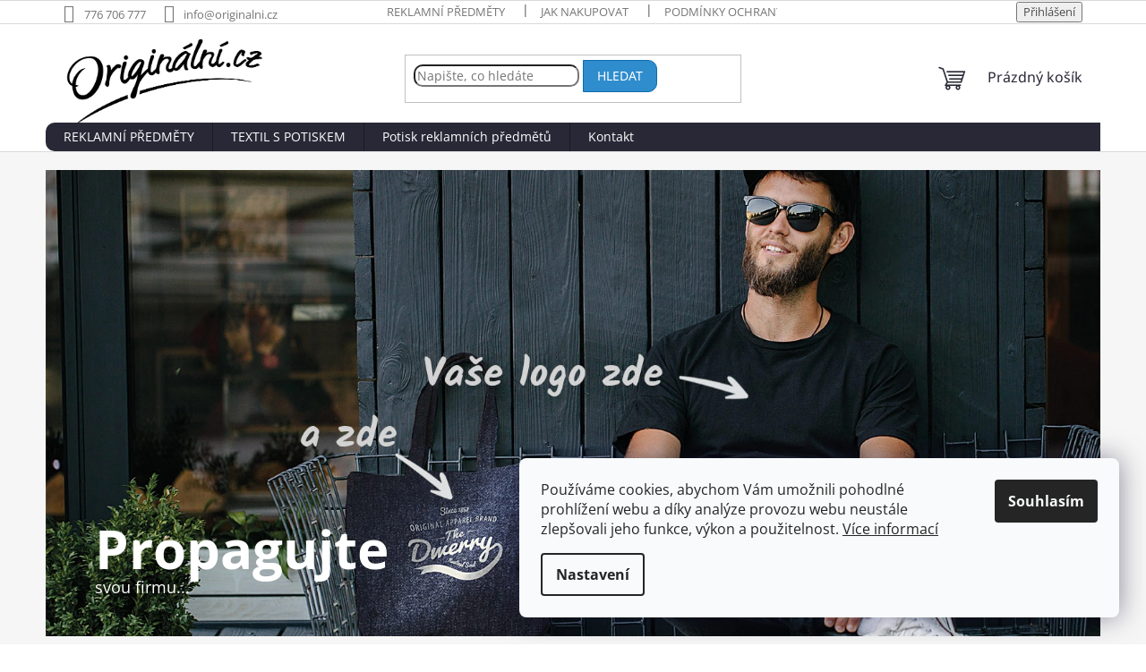

--- FILE ---
content_type: text/html; charset=utf-8
request_url: https://www.originalni.cz/
body_size: 22223
content:
<!doctype html><html lang="cs" dir="ltr" class="header-background-light external-fonts-loaded"><head><meta charset="utf-8" /><meta name="viewport" content="width=device-width,initial-scale=1" /><title>Originální reklamní předměty a dárky</title><link rel="preconnect" href="https://cdn.myshoptet.com" /><link rel="dns-prefetch" href="https://cdn.myshoptet.com" /><link rel="preload" href="https://cdn.myshoptet.com/prj/dist/master/cms/libs/jquery/jquery-1.11.3.min.js" as="script" /><link href="https://cdn.myshoptet.com/prj/dist/master/cms/templates/frontend_templates/shared/css/font-face/open-sans.css" rel="stylesheet"><link href="https://cdn.myshoptet.com/prj/dist/master/cms/templates/frontend_templates/shared/css/font-face/noto-sans.css" rel="stylesheet"><link href="https://cdn.myshoptet.com/prj/dist/master/shop/dist/font-shoptet-11.css.62c94c7785ff2cea73b2.css" rel="stylesheet"><script>
dataLayer = [];
dataLayer.push({'shoptet' : {
    "pageId": 1,
    "pageType": "homepage",
    "currency": "CZK",
    "currencyInfo": {
        "decimalSeparator": ",",
        "exchangeRate": 1,
        "priceDecimalPlaces": 2,
        "symbol": "K\u010d",
        "symbolLeft": 0,
        "thousandSeparator": " "
    },
    "language": "cs",
    "projectId": 527993,
    "cartInfo": {
        "id": null,
        "freeShipping": false,
        "freeShippingFrom": null,
        "leftToFreeGift": {
            "formattedPrice": "0 K\u010d",
            "priceLeft": 0
        },
        "freeGift": false,
        "leftToFreeShipping": {
            "priceLeft": null,
            "dependOnRegion": null,
            "formattedPrice": null
        },
        "discountCoupon": [],
        "getNoBillingShippingPrice": {
            "withoutVat": 0,
            "vat": 0,
            "withVat": 0
        },
        "cartItems": [],
        "taxMode": "ORDINARY"
    },
    "cart": [],
    "customer": {
        "priceRatio": 1,
        "priceListId": 1,
        "groupId": null,
        "registered": false,
        "mainAccount": false
    }
}});
dataLayer.push({'cookie_consent' : {
    "marketing": "denied",
    "analytics": "denied"
}});
document.addEventListener('DOMContentLoaded', function() {
    shoptet.consent.onAccept(function(agreements) {
        if (agreements.length == 0) {
            return;
        }
        dataLayer.push({
            'cookie_consent' : {
                'marketing' : (agreements.includes(shoptet.config.cookiesConsentOptPersonalisation)
                    ? 'granted' : 'denied'),
                'analytics': (agreements.includes(shoptet.config.cookiesConsentOptAnalytics)
                    ? 'granted' : 'denied')
            },
            'event': 'cookie_consent'
        });
    });
});
</script>

<!-- Google Tag Manager -->
<script>(function(w,d,s,l,i){w[l]=w[l]||[];w[l].push({'gtm.start':
new Date().getTime(),event:'gtm.js'});var f=d.getElementsByTagName(s)[0],
j=d.createElement(s),dl=l!='dataLayer'?'&l='+l:'';j.async=true;j.src=
'https://www.googletagmanager.com/gtm.js?id='+i+dl;f.parentNode.insertBefore(j,f);
})(window,document,'script','dataLayer','GTM-P7D2Q45P');</script>
<!-- End Google Tag Manager -->

<meta property="og:type" content="website"><meta property="og:site_name" content="originalni.cz"><meta property="og:url" content="https://www.originalni.cz/"><meta property="og:title" content="Originální reklamní předměty a dárky"><meta name="author" content="Originalni.cz"><meta name="web_author" content="Shoptet.cz"><meta name="dcterms.rightsHolder" content="www.originalni.cz"><meta name="robots" content="index,follow"><meta property="og:image" content="https://cdn.myshoptet.com/usr/www.originalni.cz/user/front_images/ogImage/hp.png?t=1769614407"><meta property="og:description" content="Reklamní předměty a dárky, rychlé doručení a přímé objednávky. S potiskem Vašeho loga."><meta name="description" content="Reklamní předměty a dárky, rychlé doručení a přímé objednávky. S potiskem Vašeho loga."><style>:root {--color-primary: #292837;--color-primary-h: 244;--color-primary-s: 16%;--color-primary-l: 19%;--color-primary-hover: #010066;--color-primary-hover-h: 241;--color-primary-hover-s: 100%;--color-primary-hover-l: 20%;--color-secondary: #a1c900;--color-secondary-h: 72;--color-secondary-s: 100%;--color-secondary-l: 39%;--color-secondary-hover: #8db000;--color-secondary-hover-h: 72;--color-secondary-hover-s: 100%;--color-secondary-hover-l: 35%;--color-tertiary: #2f8dcd;--color-tertiary-h: 204;--color-tertiary-s: 63%;--color-tertiary-l: 49%;--color-tertiary-hover: #0c6cae;--color-tertiary-hover-h: 204;--color-tertiary-hover-s: 87%;--color-tertiary-hover-l: 36%;--color-header-background: #ffffff;--template-font: "Open Sans";--template-headings-font: "Noto Sans";--header-background-url: none;--cookies-notice-background: #F8FAFB;--cookies-notice-color: #252525;--cookies-notice-button-hover: #27263f;--cookies-notice-link-hover: #3b3a5f;--templates-update-management-preview-mode-content: "Náhled aktualizací šablony je aktivní pro váš prohlížeč."}</style>
    
    <link href="https://cdn.myshoptet.com/prj/dist/master/shop/dist/main-11.less.5a24dcbbdabfd189c152.css" rel="stylesheet" />
                <link href="https://cdn.myshoptet.com/prj/dist/master/shop/dist/mobile-header-v1-11.less.1ee105d41b5f713c21aa.css" rel="stylesheet" />
    
    <script>var shoptet = shoptet || {};</script>
    <script src="https://cdn.myshoptet.com/prj/dist/master/shop/dist/main-3g-header.js.05f199e7fd2450312de2.js"></script>
<!-- User include --><!-- service 409(63) html code header -->
<style>
#filters h4{cursor:pointer;}[class~=slider-wrapper],[class~=filter-section]{padding-left:0;}#filters h4{padding-left:13.5pt;}[class~=filter-section],[class~=slider-wrapper]{padding-bottom:0 !important;}#filters h4:before{position:absolute;}#filters h4:before{left:0;}[class~=filter-section],[class~=slider-wrapper]{padding-right:0;}#filters h4{padding-bottom:9pt;}#filters h4{padding-right:13.5pt;}#filters > .slider-wrapper,[class~=slider-wrapper] > div,.filter-sections form,[class~=slider-wrapper][class~=filter-section] > div,.razeni > form{display:none;}#filters h4:before,#filters .otevreny h4:before{content:"\e911";}#filters h4{padding-top:9pt;}[class~=filter-section],[class~=slider-wrapper]{padding-top:0 !important;}[class~=filter-section]{border-top-width:0 !important;}[class~=filter-section]{border-top-style:none !important;}[class~=filter-section]{border-top-color:currentColor !important;}#filters .otevreny h4:before,#filters h4:before{font-family:shoptet;}#filters h4{position:relative;}#filters h4{margin-left:0 !important;}[class~=filter-section]{border-image:none !important;}#filters h4{margin-bottom:0 !important;}#filters h4{margin-right:0 !important;}#filters h4{margin-top:0 !important;}#filters h4{border-top-width:.0625pc;}#filters h4{border-top-style:solid;}#filters h4{border-top-color:#e0e0e0;}[class~=slider-wrapper]{max-width:none;}[class~=otevreny] form,.slider-wrapper.otevreny > div,[class~=slider-wrapper][class~=otevreny] > div,.otevreny form{display:block;}#filters h4{border-image:none;}[class~=param-filter-top]{margin-bottom:.9375pc;}[class~=otevreny] form{margin-bottom:15pt;}[class~=slider-wrapper]{color:inherit;}#filters .otevreny h4:before{-webkit-transform:rotate(180deg);}[class~=slider-wrapper],#filters h4:before{background:none;}#filters h4:before{-webkit-transform:rotate(90deg);}#filters h4:before{-moz-transform:rotate(90deg);}[class~=param-filter-top] form{display:block !important;}#filters h4:before{-o-transform:rotate(90deg);}#filters h4:before{-ms-transform:rotate(90deg);}#filters h4:before{transform:rotate(90deg);}#filters h4:before{font-size:.104166667in;}#filters .otevreny h4:before{-moz-transform:rotate(180deg);}#filters .otevreny h4:before{-o-transform:rotate(180deg);}#filters h4:before{top:36%;}#filters .otevreny h4:before{-ms-transform:rotate(180deg);}#filters h4:before{height:auto;}#filters h4:before{width:auto;}#filters .otevreny h4:before{transform:rotate(180deg);}
@media screen and (max-width: 767px) {
.param-filter-top{padding-top: 15px;}
}
#content .filters-wrapper > div:first-of-type, #footer .filters-wrapper > div:first-of-type {text-align: left;}
.template-11.one-column-body .content .filter-sections{padding-top: 15px; padding-bottom: 15px;}
</style>
<!-- project html code header -->
<script>
  window.dataLayer = window.dataLayer || [];
  function gtag() { dataLayer.push(arguments); }
  gtag('consent', 'default', {
    'ad_user_data': 'denied',
    'ad_personalization': 'denied',
    'ad_storage': 'denied',
    'analytics_storage': 'denied',
  });
  gtag('js', new Date());
  gtag('config', 'G-KKCP7B5RX2');
</script>

<link rel="stylesheet" type="text/css" href="https://cdn.myshoptet.com/usr/www.originalni.cz/user/documents/styleX4.css" />

 
<!-- /User include --><link rel="shortcut icon" href="/favicon.ico" type="image/x-icon" /><link rel="canonical" href="https://www.originalni.cz/" /><script>!function(){var t={9196:function(){!function(){var t=/\[object (Boolean|Number|String|Function|Array|Date|RegExp)\]/;function r(r){return null==r?String(r):(r=t.exec(Object.prototype.toString.call(Object(r))))?r[1].toLowerCase():"object"}function n(t,r){return Object.prototype.hasOwnProperty.call(Object(t),r)}function e(t){if(!t||"object"!=r(t)||t.nodeType||t==t.window)return!1;try{if(t.constructor&&!n(t,"constructor")&&!n(t.constructor.prototype,"isPrototypeOf"))return!1}catch(t){return!1}for(var e in t);return void 0===e||n(t,e)}function o(t,r,n){this.b=t,this.f=r||function(){},this.d=!1,this.a={},this.c=[],this.e=function(t){return{set:function(r,n){u(c(r,n),t.a)},get:function(r){return t.get(r)}}}(this),i(this,t,!n);var e=t.push,o=this;t.push=function(){var r=[].slice.call(arguments,0),n=e.apply(t,r);return i(o,r),n}}function i(t,n,o){for(t.c.push.apply(t.c,n);!1===t.d&&0<t.c.length;){if("array"==r(n=t.c.shift()))t:{var i=n,a=t.a;if("string"==r(i[0])){for(var f=i[0].split("."),s=f.pop(),p=(i=i.slice(1),0);p<f.length;p++){if(void 0===a[f[p]])break t;a=a[f[p]]}try{a[s].apply(a,i)}catch(t){}}}else if("function"==typeof n)try{n.call(t.e)}catch(t){}else{if(!e(n))continue;for(var l in n)u(c(l,n[l]),t.a)}o||(t.d=!0,t.f(t.a,n),t.d=!1)}}function c(t,r){for(var n={},e=n,o=t.split("."),i=0;i<o.length-1;i++)e=e[o[i]]={};return e[o[o.length-1]]=r,n}function u(t,o){for(var i in t)if(n(t,i)){var c=t[i];"array"==r(c)?("array"==r(o[i])||(o[i]=[]),u(c,o[i])):e(c)?(e(o[i])||(o[i]={}),u(c,o[i])):o[i]=c}}window.DataLayerHelper=o,o.prototype.get=function(t){var r=this.a;t=t.split(".");for(var n=0;n<t.length;n++){if(void 0===r[t[n]])return;r=r[t[n]]}return r},o.prototype.flatten=function(){this.b.splice(0,this.b.length),this.b[0]={},u(this.a,this.b[0])}}()}},r={};function n(e){var o=r[e];if(void 0!==o)return o.exports;var i=r[e]={exports:{}};return t[e](i,i.exports,n),i.exports}n.n=function(t){var r=t&&t.__esModule?function(){return t.default}:function(){return t};return n.d(r,{a:r}),r},n.d=function(t,r){for(var e in r)n.o(r,e)&&!n.o(t,e)&&Object.defineProperty(t,e,{enumerable:!0,get:r[e]})},n.o=function(t,r){return Object.prototype.hasOwnProperty.call(t,r)},function(){"use strict";n(9196)}()}();</script>    <!-- Global site tag (gtag.js) - Google Analytics -->
    <script async src="https://www.googletagmanager.com/gtag/js?id=G-KKCP7B5RX2"></script>
    <script>
        
        window.dataLayer = window.dataLayer || [];
        function gtag(){dataLayer.push(arguments);}
        

                    console.debug('default consent data');

            gtag('consent', 'default', {"ad_storage":"denied","analytics_storage":"denied","ad_user_data":"denied","ad_personalization":"denied","wait_for_update":500});
            dataLayer.push({
                'event': 'default_consent'
            });
        
        gtag('js', new Date());

        
                gtag('config', 'G-KKCP7B5RX2', {"groups":"GA4","send_page_view":false,"content_group":"homepage","currency":"CZK","page_language":"cs"});
        
        
        
        
        
        
                    gtag('event', 'page_view', {"send_to":"GA4","page_language":"cs","content_group":"homepage","currency":"CZK"});
        
        
        
        
        
        
        
        
        
        
        
        
        
        document.addEventListener('DOMContentLoaded', function() {
            if (typeof shoptet.tracking !== 'undefined') {
                for (var id in shoptet.tracking.bannersList) {
                    gtag('event', 'view_promotion', {
                        "send_to": "UA",
                        "promotions": [
                            {
                                "id": shoptet.tracking.bannersList[id].id,
                                "name": shoptet.tracking.bannersList[id].name,
                                "position": shoptet.tracking.bannersList[id].position
                            }
                        ]
                    });
                }
            }

            shoptet.consent.onAccept(function(agreements) {
                if (agreements.length !== 0) {
                    console.debug('gtag consent accept');
                    var gtagConsentPayload =  {
                        'ad_storage': agreements.includes(shoptet.config.cookiesConsentOptPersonalisation)
                            ? 'granted' : 'denied',
                        'analytics_storage': agreements.includes(shoptet.config.cookiesConsentOptAnalytics)
                            ? 'granted' : 'denied',
                                                                                                'ad_user_data': agreements.includes(shoptet.config.cookiesConsentOptPersonalisation)
                            ? 'granted' : 'denied',
                        'ad_personalization': agreements.includes(shoptet.config.cookiesConsentOptPersonalisation)
                            ? 'granted' : 'denied',
                        };
                    console.debug('update consent data', gtagConsentPayload);
                    gtag('consent', 'update', gtagConsentPayload);
                    dataLayer.push(
                        { 'event': 'update_consent' }
                    );
                }
            });
        });
    </script>
</head><body class="desktop id-1 in-index template-11 type-index one-column-body has-carousel columns-3 ums_forms_redesign--off ums_a11y_category_page--on ums_discussion_rating_forms--off ums_flags_display_unification--on ums_a11y_login--on mobile-header-version-1"><noscript>
    <style>
        #header {
            padding-top: 0;
            position: relative !important;
            top: 0;
        }
        .header-navigation {
            position: relative !important;
        }
        .overall-wrapper {
            margin: 0 !important;
        }
        body:not(.ready) {
            visibility: visible !important;
        }
    </style>
    <div class="no-javascript">
        <div class="no-javascript__title">Musíte změnit nastavení vašeho prohlížeče</div>
        <div class="no-javascript__text">Podívejte se na: <a href="https://www.google.com/support/bin/answer.py?answer=23852">Jak povolit JavaScript ve vašem prohlížeči</a>.</div>
        <div class="no-javascript__text">Pokud používáte software na blokování reklam, může být nutné povolit JavaScript z této stránky.</div>
        <div class="no-javascript__text">Děkujeme.</div>
    </div>
</noscript>

        <div id="fb-root"></div>
        <script>
            window.fbAsyncInit = function() {
                FB.init({
                    autoLogAppEvents : true,
                    xfbml            : true,
                    version          : 'v24.0'
                });
            };
        </script>
        <script async defer crossorigin="anonymous" src="https://connect.facebook.net/cs_CZ/sdk.js#xfbml=1&version=v24.0"></script>
<!-- Google Tag Manager (noscript) -->
<noscript><iframe src="https://www.googletagmanager.com/ns.html?id=GTM-P7D2Q45P"
height="0" width="0" style="display:none;visibility:hidden"></iframe></noscript>
<!-- End Google Tag Manager (noscript) -->

    <div class="siteCookies siteCookies--right siteCookies--light js-siteCookies" role="dialog" data-testid="cookiesPopup" data-nosnippet>
        <div class="siteCookies__form">
            <div class="siteCookies__content">
                <div class="siteCookies__text">
                    Používáme cookies, abychom Vám umožnili pohodlné prohlížení webu a díky analýze provozu webu neustále zlepšovali jeho funkce, výkon a použitelnost. <a href="https://527993.myshoptet.com/podminky-ochrany-osobnich-udaju/" target="_blank" rel="noopener noreferrer">Více informací</a>
                </div>
                <p class="siteCookies__links">
                    <button class="siteCookies__link js-cookies-settings" aria-label="Nastavení cookies" data-testid="cookiesSettings">Nastavení</button>
                </p>
            </div>
            <div class="siteCookies__buttonWrap">
                                <button class="siteCookies__button js-cookiesConsentSubmit" value="all" aria-label="Přijmout cookies" data-testid="buttonCookiesAccept">Souhlasím</button>
            </div>
        </div>
        <script>
            document.addEventListener("DOMContentLoaded", () => {
                const siteCookies = document.querySelector('.js-siteCookies');
                document.addEventListener("scroll", shoptet.common.throttle(() => {
                    const st = document.documentElement.scrollTop;
                    if (st > 1) {
                        siteCookies.classList.add('siteCookies--scrolled');
                    } else {
                        siteCookies.classList.remove('siteCookies--scrolled');
                    }
                }, 100));
            });
        </script>
    </div>
<a href="#content" class="skip-link sr-only">Přejít na obsah</a><div class="overall-wrapper"><div class="user-action"><div class="container">
    <div class="user-action-in">
                    <div id="login" class="user-action-login popup-widget login-widget" role="dialog" aria-labelledby="loginHeading">
        <div class="popup-widget-inner">
                            <h2 id="loginHeading">Přihlášení k vašemu účtu</h2><div id="customerLogin"><form action="/action/Customer/Login/" method="post" id="formLoginIncluded" class="csrf-enabled formLogin" data-testid="formLogin"><input type="hidden" name="referer" value="" /><div class="form-group"><div class="input-wrapper email js-validated-element-wrapper no-label"><input type="email" name="email" class="form-control" autofocus placeholder="E-mailová adresa (např. jan@novak.cz)" data-testid="inputEmail" autocomplete="email" required /></div></div><div class="form-group"><div class="input-wrapper password js-validated-element-wrapper no-label"><input type="password" name="password" class="form-control" placeholder="Heslo" data-testid="inputPassword" autocomplete="current-password" required /><span class="no-display">Nemůžete vyplnit toto pole</span><input type="text" name="surname" value="" class="no-display" /></div></div><div class="form-group"><div class="login-wrapper"><button type="submit" class="btn btn-secondary btn-text btn-login" data-testid="buttonSubmit">Přihlásit se</button><div class="password-helper"><a href="/registrace/" data-testid="signup" rel="nofollow">Nová registrace</a><a href="/klient/zapomenute-heslo/" rel="nofollow">Zapomenuté heslo</a></div></div></div></form>
</div>                    </div>
    </div>

                            <div id="cart-widget" class="user-action-cart popup-widget cart-widget loader-wrapper" data-testid="popupCartWidget" role="dialog" aria-hidden="true">
    <div class="popup-widget-inner cart-widget-inner place-cart-here">
        <div class="loader-overlay">
            <div class="loader"></div>
        </div>
    </div>

    <div class="cart-widget-button">
        <a href="/kosik/" class="btn btn-conversion" id="continue-order-button" rel="nofollow" data-testid="buttonNextStep">Pokračovat do košíku</a>
    </div>
</div>
            </div>
</div>
</div><div class="top-navigation-bar" data-testid="topNavigationBar">

    <div class="container">

        <div class="top-navigation-contacts">
            <strong>Zákaznická podpora:</strong><a href="tel:776706777" class="project-phone" aria-label="Zavolat na 776706777" data-testid="contactboxPhone"><span>776 706 777</span></a><a href="mailto:info@originalni.cz" class="project-email" data-testid="contactboxEmail"><span>info@originalni.cz</span></a>        </div>

                            <div class="top-navigation-menu">
                <div class="top-navigation-menu-trigger"></div>
                <ul class="top-navigation-bar-menu">
                                            <li class="top-navigation-menu-item-external-28">
                            <a href="https://www.originalni.cz/reklamni-predmety/">Reklamní předměty</a>
                        </li>
                                            <li class="top-navigation-menu-item-27">
                            <a href="/jak-nakupovat/">Jak nakupovat</a>
                        </li>
                                            <li class="top-navigation-menu-item-691">
                            <a href="/podminky-ochrany-osobnich-udaju/">Podmínky ochrany osobních údajů </a>
                        </li>
                                            <li class="top-navigation-menu-item-39">
                            <a href="/obchodni-podminky/">Obchodní podmínky</a>
                        </li>
                                            <li class="top-navigation-menu-item-778">
                            <a href="/reklamni-potisk/">Potisk reklamních předmětů</a>
                        </li>
                                            <li class="top-navigation-menu-item-29">
                            <a href="/kontakt/">Kontakt</a>
                        </li>
                                    </ul>
                <ul class="top-navigation-bar-menu-helper"></ul>
            </div>
        
        <div class="top-navigation-tools">
            <div class="responsive-tools">
                <a href="#" class="toggle-window" data-target="search" aria-label="Hledat" data-testid="linkSearchIcon"></a>
                                                            <a href="#" class="toggle-window" data-target="login"></a>
                                                    <a href="#" class="toggle-window" data-target="navigation" aria-label="Menu" data-testid="hamburgerMenu"></a>
            </div>
                        <button class="top-nav-button top-nav-button-login toggle-window" type="button" data-target="login" aria-haspopup="dialog" aria-controls="login" aria-expanded="false" data-testid="signin"><span>Přihlášení</span></button>        </div>

    </div>

</div>
<header id="header"><div class="container navigation-wrapper">
    <div class="header-top">
        <div class="site-name-wrapper">
            <div class="site-name"><a href="/" data-testid="linkWebsiteLogo"><img src="https://cdn.myshoptet.com/usr/www.originalni.cz/user/logos/ori-2.png" alt="Originalni.cz" fetchpriority="low" /></a></div>        </div>
        <div class="search" itemscope itemtype="https://schema.org/WebSite">
            <meta itemprop="headline" content="Originální reklamní předměty s tradicí"/><meta itemprop="url" content="https://www.originalni.cz"/><meta itemprop="text" content="Reklamní předměty a dárky, rychlé doručení a přímé objednávky. S potiskem Vašeho loga."/>            <form action="/action/ProductSearch/prepareString/" method="post"
    id="formSearchForm" class="search-form compact-form js-search-main"
    itemprop="potentialAction" itemscope itemtype="https://schema.org/SearchAction" data-testid="searchForm">
    <fieldset>
        <meta itemprop="target"
            content="https://www.originalni.cz/vyhledavani/?string={string}"/>
        <input type="hidden" name="language" value="cs"/>
        
            
<input
    type="search"
    name="string"
        class="query-input form-control search-input js-search-input"
    placeholder="Napište, co hledáte"
    autocomplete="off"
    required
    itemprop="query-input"
    aria-label="Vyhledávání"
    data-testid="searchInput"
>
            <button type="submit" class="btn btn-default" data-testid="searchBtn">Hledat</button>
        
    </fieldset>
</form>
        </div>
        <div class="navigation-buttons">
                
    <a href="/kosik/" class="btn btn-icon toggle-window cart-count" data-target="cart" data-hover="true" data-redirect="true" data-testid="headerCart" rel="nofollow" aria-haspopup="dialog" aria-expanded="false" aria-controls="cart-widget">
        
                <span class="sr-only">Nákupní košík</span>
        
            <span class="cart-price visible-lg-inline-block" data-testid="headerCartPrice">
                                    Prázdný košík                            </span>
        
    
            </a>
        </div>
    </div>
    <nav id="navigation" aria-label="Hlavní menu" data-collapsible="true"><div class="navigation-in menu"><ul class="menu-level-1" role="menubar" data-testid="headerMenuItems"><li class="menu-item-964 ext" role="none"><a href="/reklamni-predmety/" data-testid="headerMenuItem" role="menuitem" aria-haspopup="true" aria-expanded="false"><b>REKLAMNÍ PŘEDMĚTY</b><span class="submenu-arrow"></span></a><ul class="menu-level-2" aria-label="REKLAMNÍ PŘEDMĚTY" tabindex="-1" role="menu"><li class="menu-item-1030 has-third-level" role="none"><a href="/psaci-potreby/" class="menu-image" data-testid="headerMenuItem" tabindex="-1" aria-hidden="true"><img src="data:image/svg+xml,%3Csvg%20width%3D%22140%22%20height%3D%22100%22%20xmlns%3D%22http%3A%2F%2Fwww.w3.org%2F2000%2Fsvg%22%3E%3C%2Fsvg%3E" alt="" aria-hidden="true" width="140" height="100"  data-src="https://cdn.myshoptet.com/usr/www.originalni.cz/user/categories/thumb/sn-1.png" fetchpriority="low" /></a><div><a href="/psaci-potreby/" data-testid="headerMenuItem" role="menuitem"><span>PSACÍ POTŘEBY</span></a>
                                                    <ul class="menu-level-3" role="menu">
                                                                    <li class="menu-item-1045" role="none">
                                        <a href="/plastove-propisky/" data-testid="headerMenuItem" role="menuitem">
                                            PLASTOVÉ PROPISKY</a>,                                    </li>
                                                                    <li class="menu-item-1036" role="none">
                                        <a href="/kovove-propisky/" data-testid="headerMenuItem" role="menuitem">
                                            KOVOVÉ PROPISKY</a>,                                    </li>
                                                                    <li class="menu-item-1063" role="none">
                                        <a href="/pastelky--grafitky--skola/" data-testid="headerMenuItem" role="menuitem">
                                            PASTELKY, GRAFITKY, ŠKOLA</a>,                                    </li>
                                                                    <li class="menu-item-1051" role="none">
                                        <a href="/gelovky-a-rollery/" data-testid="headerMenuItem" role="menuitem">
                                            GELOVKY a ROLLERY</a>,                                    </li>
                                                                    <li class="menu-item-1033" role="none">
                                        <a href="/multifunkcni-propisky/" data-testid="headerMenuItem" role="menuitem">
                                            MULTIFUNKČNÍ PROPISKY</a>,                                    </li>
                                                                    <li class="menu-item-1057" role="none">
                                        <a href="/mikrotuzky/" data-testid="headerMenuItem" role="menuitem">
                                            MIKROTUŽKY</a>,                                    </li>
                                                                    <li class="menu-item-1066" role="none">
                                        <a href="/ekologicke-propisky/" data-testid="headerMenuItem" role="menuitem">
                                            EKOLOGICKÉ PROPISKY</a>,                                    </li>
                                                                    <li class="menu-item-1069" role="none">
                                        <a href="/zapisniky--bloky--portfolia/" data-testid="headerMenuItem" role="menuitem">
                                            ZÁPISNÍKY, BLOKY, PORTFOLIA</a>,                                    </li>
                                                                    <li class="menu-item-1048" role="none">
                                        <a href="/darkove-sady/" data-testid="headerMenuItem" role="menuitem">
                                            DÁRKOVÉ SADY</a>,                                    </li>
                                                                    <li class="menu-item-1054" role="none">
                                        <a href="/darkove-krabicky/" data-testid="headerMenuItem" role="menuitem">
                                            DÁRKOVÉ KRABIČKY</a>                                    </li>
                                                            </ul>
                        </div></li><li class="menu-item-967 has-third-level" role="none"><a href="/kancelar-a-psani/" class="menu-image" data-testid="headerMenuItem" tabindex="-1" aria-hidden="true"><img src="data:image/svg+xml,%3Csvg%20width%3D%22140%22%20height%3D%22100%22%20xmlns%3D%22http%3A%2F%2Fwww.w3.org%2F2000%2Fsvg%22%3E%3C%2Fsvg%3E" alt="" aria-hidden="true" width="140" height="100"  data-src="https://cdn.myshoptet.com/usr/www.originalni.cz/user/categories/thumb/snn.png" fetchpriority="low" /></a><div><a href="/kancelar-a-psani/" data-testid="headerMenuItem" role="menuitem"><span>KANCELÁŘ A PSANÍ</span></a>
                                                    <ul class="menu-level-3" role="menu">
                                                                    <li class="menu-item-970" role="none">
                                        <a href="/kancelarske-prislusenstvi/" data-testid="headerMenuItem" role="menuitem">
                                            KANCELÁŘSKÉ PŘÍSLUŠENSTVÍ</a>,                                    </li>
                                                                    <li class="menu-item-985" role="none">
                                        <a href="/zapisniky/" data-testid="headerMenuItem" role="menuitem">
                                            ZÁPISNÍKY</a>,                                    </li>
                                                                    <li class="menu-item-1114" role="none">
                                        <a href="/portfolia/" data-testid="headerMenuItem" role="menuitem">
                                            PORTFOLIA</a>                                    </li>
                                                            </ul>
                        </div></li><li class="menu-item-1006 has-third-level" role="none"><a href="/jidlo-a-piti/" class="menu-image" data-testid="headerMenuItem" tabindex="-1" aria-hidden="true"><img src="data:image/svg+xml,%3Csvg%20width%3D%22140%22%20height%3D%22100%22%20xmlns%3D%22http%3A%2F%2Fwww.w3.org%2F2000%2Fsvg%22%3E%3C%2Fsvg%3E" alt="" aria-hidden="true" width="140" height="100"  data-src="https://cdn.myshoptet.com/usr/www.originalni.cz/user/categories/thumb/snnn.png" fetchpriority="low" /></a><div><a href="/jidlo-a-piti/" data-testid="headerMenuItem" role="menuitem"><span>JÍDLO A PITÍ</span></a>
                                                    <ul class="menu-level-3" role="menu">
                                                                    <li class="menu-item-1009" role="none">
                                        <a href="/kuchyne/" data-testid="headerMenuItem" role="menuitem">
                                            KUCHYNĚ</a>,                                    </li>
                                                                    <li class="menu-item-1021" role="none">
                                        <a href="/lahve-a-piti/" data-testid="headerMenuItem" role="menuitem">
                                            LAHVE A PITÍ</a>,                                    </li>
                                                                    <li class="menu-item-1108" role="none">
                                        <a href="/barove-prislusenstvi/" data-testid="headerMenuItem" role="menuitem">
                                            BAROVÉ PŘÍSLUŠENSTVÍ</a>,                                    </li>
                                                                    <li class="menu-item-1150" role="none">
                                        <a href="/obedy/" data-testid="headerMenuItem" role="menuitem">
                                            OBĚDY</a>                                    </li>
                                                            </ul>
                        </div></li><li class="menu-item-1138 has-third-level" role="none"><a href="/technologie-a-prislusenstvi/" class="menu-image" data-testid="headerMenuItem" tabindex="-1" aria-hidden="true"><img src="data:image/svg+xml,%3Csvg%20width%3D%22140%22%20height%3D%22100%22%20xmlns%3D%22http%3A%2F%2Fwww.w3.org%2F2000%2Fsvg%22%3E%3C%2Fsvg%3E" alt="" aria-hidden="true" width="140" height="100"  data-src="https://cdn.myshoptet.com/usr/www.originalni.cz/user/categories/thumb/snn-1.png" fetchpriority="low" /></a><div><a href="/technologie-a-prislusenstvi/" data-testid="headerMenuItem" role="menuitem"><span>TECHNOLOGIE A PŘÍSLUŠENSTVÍ</span></a>
                                                    <ul class="menu-level-3" role="menu">
                                                                    <li class="menu-item-1141" role="none">
                                        <a href="/usb-disky/" data-testid="headerMenuItem" role="menuitem">
                                            USB DISKY</a>,                                    </li>
                                                                    <li class="menu-item-1144" role="none">
                                        <a href="/power-banka/" data-testid="headerMenuItem" role="menuitem">
                                            POWER BANKA</a>,                                    </li>
                                                                    <li class="menu-item-1147" role="none">
                                        <a href="/telefonni-prislusenstvi/" data-testid="headerMenuItem" role="menuitem">
                                            TELEFONNÍ PŘÍSLUŠENSTVÍ</a>,                                    </li>
                                                                    <li class="menu-item-1153" role="none">
                                        <a href="/audio-a-zvuk/" data-testid="headerMenuItem" role="menuitem">
                                            AUDIO A ZVUK</a>,                                    </li>
                                                                    <li class="menu-item-1156" role="none">
                                        <a href="/bezdratove-nabijecky/" data-testid="headerMenuItem" role="menuitem">
                                            BEZDRÁTOVÉ NABÍJEČKY</a>                                    </li>
                                                            </ul>
                        </div></li><li class="menu-item-1099 has-third-level" role="none"><a href="/obleceni-a-doplnky/" class="menu-image" data-testid="headerMenuItem" tabindex="-1" aria-hidden="true"><img src="data:image/svg+xml,%3Csvg%20width%3D%22140%22%20height%3D%22100%22%20xmlns%3D%22http%3A%2F%2Fwww.w3.org%2F2000%2Fsvg%22%3E%3C%2Fsvg%3E" alt="" aria-hidden="true" width="140" height="100"  data-src="https://cdn.myshoptet.com/usr/www.originalni.cz/user/categories/thumb/snn-2.png" fetchpriority="low" /></a><div><a href="/obleceni-a-doplnky/" data-testid="headerMenuItem" role="menuitem"><span>OBLEČENÍ A DOPLŇKY</span></a>
                                                    <ul class="menu-level-3" role="menu">
                                                                    <li class="menu-item-1102" role="none">
                                        <a href="/prislusenstvi/" data-testid="headerMenuItem" role="menuitem">
                                            PŘÍSLUŠENSTVÍ</a>,                                    </li>
                                                                    <li class="menu-item-1123" role="none">
                                        <a href="/pokryvky-hlavy/" data-testid="headerMenuItem" role="menuitem">
                                            POKRÝVKY HLAVY</a>,                                    </li>
                                                                    <li class="menu-item-1159" role="none">
                                        <a href="/bryle/" data-testid="headerMenuItem" role="menuitem">
                                            BRÝLE</a>                                    </li>
                                                            </ul>
                        </div></li><li class="menu-item-1015 has-third-level" role="none"><a href="/tasky-a-cestovani/" class="menu-image" data-testid="headerMenuItem" tabindex="-1" aria-hidden="true"><img src="data:image/svg+xml,%3Csvg%20width%3D%22140%22%20height%3D%22100%22%20xmlns%3D%22http%3A%2F%2Fwww.w3.org%2F2000%2Fsvg%22%3E%3C%2Fsvg%3E" alt="" aria-hidden="true" width="140" height="100"  data-src="https://cdn.myshoptet.com/usr/www.originalni.cz/user/categories/thumb/sn-3.png" fetchpriority="low" /></a><div><a href="/tasky-a-cestovani/" data-testid="headerMenuItem" role="menuitem"><span>TAŠKY A CESTOVÁNÍ</span></a>
                                                    <ul class="menu-level-3" role="menu">
                                                                    <li class="menu-item-1018" role="none">
                                        <a href="/nakupni-tasky/" data-testid="headerMenuItem" role="menuitem">
                                            NÁKUPNÍ TAŠKY</a>,                                    </li>
                                                                    <li class="menu-item-1090" role="none">
                                        <a href="/batohy-a-outdoor/" data-testid="headerMenuItem" role="menuitem">
                                            BATOHY A OUTDOOR</a>,                                    </li>
                                                                    <li class="menu-item-1093" role="none">
                                        <a href="/cestovni-prislusenstvi/" data-testid="headerMenuItem" role="menuitem">
                                            CESTOVNÍ PŘÍSLUŠENSTVÍ</a>,                                    </li>
                                                                    <li class="menu-item-1096" role="none">
                                        <a href="/obchodni-batohy-a-tasky/" data-testid="headerMenuItem" role="menuitem">
                                            OBCHODNÍ BATOHY A TAŠKY</a>,                                    </li>
                                                                    <li class="menu-item-2385" role="none">
                                        <a href="/sportovni-a-outdoorove-tasky/" data-testid="headerMenuItem" role="menuitem">
                                            SPORTOVNÍ A OUTDOOROVÉ TAŠKY</a>                                    </li>
                                                            </ul>
                        </div></li><li class="menu-item-1024 has-third-level" role="none"><a href="/wellness-a-pece/" class="menu-image" data-testid="headerMenuItem" tabindex="-1" aria-hidden="true"><img src="data:image/svg+xml,%3Csvg%20width%3D%22140%22%20height%3D%22100%22%20xmlns%3D%22http%3A%2F%2Fwww.w3.org%2F2000%2Fsvg%22%3E%3C%2Fsvg%3E" alt="" aria-hidden="true" width="140" height="100"  data-src="https://cdn.myshoptet.com/usr/www.originalni.cz/user/categories/thumb/snnnn.png" fetchpriority="low" /></a><div><a href="/wellness-a-pece/" data-testid="headerMenuItem" role="menuitem"><span>WELLNESS A PÉČE</span></a>
                                                    <ul class="menu-level-3" role="menu">
                                                                    <li class="menu-item-1027" role="none">
                                        <a href="/domov-a-bydleni/" data-testid="headerMenuItem" role="menuitem">
                                            DOMOV A BYDLENÍ</a>,                                    </li>
                                                                    <li class="menu-item-1105" role="none">
                                        <a href="/osobni-pece/" data-testid="headerMenuItem" role="menuitem">
                                            OSOBNÍ PÉČE</a>,                                    </li>
                                                                    <li class="menu-item-1135" role="none">
                                        <a href="/prvni-pomoc/" data-testid="headerMenuItem" role="menuitem">
                                            PRVNÍ POMOC</a>,                                    </li>
                                                                    <li class="menu-item-1165" role="none">
                                        <a href="/zakladni-pece/" data-testid="headerMenuItem" role="menuitem">
                                            ZÁKLADNÍ PÉČE</a>                                    </li>
                                                            </ul>
                        </div></li><li class="menu-item-1075 has-third-level" role="none"><a href="/destniky-a-plastenky/" class="menu-image" data-testid="headerMenuItem" tabindex="-1" aria-hidden="true"><img src="data:image/svg+xml,%3Csvg%20width%3D%22140%22%20height%3D%22100%22%20xmlns%3D%22http%3A%2F%2Fwww.w3.org%2F2000%2Fsvg%22%3E%3C%2Fsvg%3E" alt="" aria-hidden="true" width="140" height="100"  data-src="https://cdn.myshoptet.com/usr/www.originalni.cz/user/categories/thumb/snn-3.png" fetchpriority="low" /></a><div><a href="/destniky-a-plastenky/" data-testid="headerMenuItem" role="menuitem"><span>DEŠTNÍKY A PLÁŠTĚNKY</span></a>
                                                    <ul class="menu-level-3" role="menu">
                                                                    <li class="menu-item-1078" role="none">
                                        <a href="/vybaveni-do-deste/" data-testid="headerMenuItem" role="menuitem">
                                            VYBAVENÍ DO DEŠTĚ</a>,                                    </li>
                                                                    <li class="menu-item-1129" role="none">
                                        <a href="/destniky-a-plastenky-2/" data-testid="headerMenuItem" role="menuitem">
                                            DEŠTNÍKY A PLÁŠTĚNKY</a>,                                    </li>
                                                                    <li class="menu-item-1162" role="none">
                                        <a href="/vetruvzdorny-do-vetru/" data-testid="headerMenuItem" role="menuitem">
                                            VĚTRUVZDORNÝ DO VĚTRU</a>                                    </li>
                                                            </ul>
                        </div></li><li class="menu-item-973 has-third-level" role="none"><a href="/sport-a-rekreace/" class="menu-image" data-testid="headerMenuItem" tabindex="-1" aria-hidden="true"><img src="data:image/svg+xml,%3Csvg%20width%3D%22140%22%20height%3D%22100%22%20xmlns%3D%22http%3A%2F%2Fwww.w3.org%2F2000%2Fsvg%22%3E%3C%2Fsvg%3E" alt="" aria-hidden="true" width="140" height="100"  data-src="https://cdn.myshoptet.com/usr/www.originalni.cz/user/categories/thumb/sn-2.png" fetchpriority="low" /></a><div><a href="/sport-a-rekreace/" data-testid="headerMenuItem" role="menuitem"><span>SPORT A REKREACE</span></a>
                                                    <ul class="menu-level-3" role="menu">
                                                                    <li class="menu-item-976" role="none">
                                        <a href="/outdoor/" data-testid="headerMenuItem" role="menuitem">
                                            OUTDOOR</a>,                                    </li>
                                                                    <li class="menu-item-1087" role="none">
                                        <a href="/plazove-predmety/" data-testid="headerMenuItem" role="menuitem">
                                            PLÁŽOVÉ PŘEDMĚTY</a>,                                    </li>
                                                                    <li class="menu-item-1126" role="none">
                                        <a href="/udalosti/" data-testid="headerMenuItem" role="menuitem">
                                            UDÁLOSTI</a>,                                    </li>
                                                                    <li class="menu-item-1132" role="none">
                                        <a href="/sport-a-zdravi/" data-testid="headerMenuItem" role="menuitem">
                                            SPORT A ZDRAVÍ</a>                                    </li>
                                                            </ul>
                        </div></li><li class="menu-item-979 has-third-level" role="none"><a href="/nastroje-a-naradi/" class="menu-image" data-testid="headerMenuItem" tabindex="-1" aria-hidden="true"><img src="data:image/svg+xml,%3Csvg%20width%3D%22140%22%20height%3D%22100%22%20xmlns%3D%22http%3A%2F%2Fwww.w3.org%2F2000%2Fsvg%22%3E%3C%2Fsvg%3E" alt="" aria-hidden="true" width="140" height="100"  data-src="https://cdn.myshoptet.com/usr/www.originalni.cz/user/categories/thumb/snn-4.png" fetchpriority="low" /></a><div><a href="/nastroje-a-naradi/" data-testid="headerMenuItem" role="menuitem"><span>NÁSTROJE A NÁŘADÍ</span></a>
                                                    <ul class="menu-level-3" role="menu">
                                                                    <li class="menu-item-982" role="none">
                                        <a href="/privesky/" data-testid="headerMenuItem" role="menuitem">
                                            PŘÍVĚSKY</a>,                                    </li>
                                                                    <li class="menu-item-1084" role="none">
                                        <a href="/antisress-sladkosti/" data-testid="headerMenuItem" role="menuitem">
                                            ANTISRESS/SLADKOSTI</a>,                                    </li>
                                                                    <li class="menu-item-1111" role="none">
                                        <a href="/naradi-a-svitilny/" data-testid="headerMenuItem" role="menuitem">
                                            NÁŘADÍ A SVÍTILNY</a>,                                    </li>
                                                                    <li class="menu-item-1120" role="none">
                                        <a href="/prislusenstvi-do-auta/" data-testid="headerMenuItem" role="menuitem">
                                            PŘÍSLUŠENSTVÍ DO AUTA</a>                                    </li>
                                                            </ul>
                        </div></li><li class="menu-item-1000 has-third-level" role="none"><a href="/deti-a-hry/" class="menu-image" data-testid="headerMenuItem" tabindex="-1" aria-hidden="true"><img src="data:image/svg+xml,%3Csvg%20width%3D%22140%22%20height%3D%22100%22%20xmlns%3D%22http%3A%2F%2Fwww.w3.org%2F2000%2Fsvg%22%3E%3C%2Fsvg%3E" alt="" aria-hidden="true" width="140" height="100"  data-src="https://cdn.myshoptet.com/usr/www.originalni.cz/user/categories/thumb/snnn-1.png" fetchpriority="low" /></a><div><a href="/deti-a-hry/" data-testid="headerMenuItem" role="menuitem"><span>DĚTI A HRY</span></a>
                                                    <ul class="menu-level-3" role="menu">
                                                                    <li class="menu-item-1003" role="none">
                                        <a href="/plysova-zviratka/" data-testid="headerMenuItem" role="menuitem">
                                            PLYŠOVÁ ZVÍŘÁTKA</a>,                                    </li>
                                                                    <li class="menu-item-1081" role="none">
                                        <a href="/kresleni/" data-testid="headerMenuItem" role="menuitem">
                                            KRESLENÍ</a>,                                    </li>
                                                                    <li class="menu-item-1117" role="none">
                                        <a href="/hry/" data-testid="headerMenuItem" role="menuitem">
                                            HRY</a>                                    </li>
                                                            </ul>
                        </div></li><li class="menu-item-988 has-third-level" role="none"><a href="/vanoce-a-zima/" class="menu-image" data-testid="headerMenuItem" tabindex="-1" aria-hidden="true"><img src="data:image/svg+xml,%3Csvg%20width%3D%22140%22%20height%3D%22100%22%20xmlns%3D%22http%3A%2F%2Fwww.w3.org%2F2000%2Fsvg%22%3E%3C%2Fsvg%3E" alt="" aria-hidden="true" width="140" height="100"  data-src="https://cdn.myshoptet.com/usr/www.originalni.cz/user/categories/thumb/fff.png" fetchpriority="low" /></a><div><a href="/vanoce-a-zima/" data-testid="headerMenuItem" role="menuitem"><span>VÁNOCE A ZIMA</span></a>
                                                    <ul class="menu-level-3" role="menu">
                                                                    <li class="menu-item-991" role="none">
                                        <a href="/dekorace/" data-testid="headerMenuItem" role="menuitem">
                                            DEKORACE</a>,                                    </li>
                                                                    <li class="menu-item-994" role="none">
                                        <a href="/napoje/" data-testid="headerMenuItem" role="menuitem">
                                            NÁPOJE</a>,                                    </li>
                                                                    <li class="menu-item-997" role="none">
                                        <a href="/ostatni/" data-testid="headerMenuItem" role="menuitem">
                                            OSTATNÍ</a>,                                    </li>
                                                                    <li class="menu-item-1012" role="none">
                                        <a href="/kuchyne-2/" data-testid="headerMenuItem" role="menuitem">
                                            KUCHYNĚ</a>,                                    </li>
                                                                    <li class="menu-item-2399" role="none">
                                        <a href="/darkove-tasky/" data-testid="headerMenuItem" role="menuitem">
                                            DÁRKOVÉ TAŠKY</a>                                    </li>
                                                            </ul>
                        </div></li><li class="menu-item-2383" role="none"><a href="/textil-s-potiskem/" class="menu-image" data-testid="headerMenuItem" tabindex="-1" aria-hidden="true"><img src="data:image/svg+xml,%3Csvg%20width%3D%22140%22%20height%3D%22100%22%20xmlns%3D%22http%3A%2F%2Fwww.w3.org%2F2000%2Fsvg%22%3E%3C%2Fsvg%3E" alt="" aria-hidden="true" width="140" height="100"  data-src="https://cdn.myshoptet.com/usr/www.originalni.cz/user/categories/thumb/xccc.png" fetchpriority="low" /></a><div><a href="/textil-s-potiskem/" data-testid="headerMenuItem" role="menuitem"><span>TEXTIL S POTISKEM</span></a>
                        </div></li></ul></li>
<li class="menu-item-2383" role="none"><a href="/textil-s-potiskem/" data-testid="headerMenuItem" role="menuitem" aria-expanded="false"><b>TEXTIL S POTISKEM</b></a></li>
<li class="menu-item-778" role="none"><a href="/reklamni-potisk/" data-testid="headerMenuItem" role="menuitem" aria-expanded="false"><b>Potisk reklamních předmětů</b></a></li>
<li class="menu-item-29" role="none"><a href="/kontakt/" data-testid="headerMenuItem" role="menuitem" aria-expanded="false"><b>Kontakt</b></a></li>
</ul>
    <ul class="navigationActions" role="menu">
                            <li role="none">
                                    <a href="/login/?backTo=%2F" rel="nofollow" data-testid="signin" role="menuitem"><span>Přihlášení</span></a>
                            </li>
                        </ul>
</div><span class="navigation-close"></span></nav><div class="menu-helper" data-testid="hamburgerMenu"><span>Více</span></div>
</div></header><!-- / header -->


    
<div id="content-wrapper" class="container content-wrapper">
    
    <div class="content-wrapper-in">
                <main id="content" class="content wide">
                            
            </main>    </div></div><div class="content-wrapper homepage-box before-carousel">
    <div class="content-wrapper-in">
        <div class="container">
    


    <div class="row banners-row">
            <div class="wide-carousel">
                    <div id="carousel" class="carousel slide" data-ride="carousel" data-interval="5000" data-testid="carousel">
        <div class="carousel-inner" role="listbox">
                            <div class="item active">
                    <a href="/reklamni-predmety/" data-ec-promo-id="76" ><img src="https://cdn.myshoptet.com/usr/www.originalni.cz/user/banners/car7.jpg?6307b437" fetchpriority="high" alt="Reklamní předměty s potiskem" width="1593" height="705" /><span class="extended-banner-texts"><span class="extended-banner-title">Propagujte</span><span class="extended-banner-text">svou firmu...</span></span></a>
                </div>
                            <div class="item">
                    <a href="/jidlo-a-piti" data-ec-promo-id="32" ><img data-src="https://cdn.myshoptet.com/usr/www.originalni.cz/user/banners/car1.jpg?630605da" src="data:image/svg+xml,%3Csvg%20width%3D%221593%22%20height%3D%22705%22%20xmlns%3D%22http%3A%2F%2Fwww.w3.org%2F2000%2Fsvg%22%3E%3C%2Fsvg%3E" fetchpriority="low" alt="Do domácnosti" width="1593" height="705" /><span class="extended-banner-texts"><span class="extended-banner-title">Kuchyňské potřeby</span><span class="extended-banner-text">Účelné předměty s food tématikou</span></span></a>
                </div>
                            <div class="item">
                    <a href="/darkove-sady/?order=-price" data-ec-promo-id="34" ><img data-src="https://cdn.myshoptet.com/usr/www.originalni.cz/user/banners/car3.jpg?634592b9" src="data:image/svg+xml,%3Csvg%20width%3D%221593%22%20height%3D%22705%22%20xmlns%3D%22http%3A%2F%2Fwww.w3.org%2F2000%2Fsvg%22%3E%3C%2Fsvg%3E" fetchpriority="low" alt="Manažerské psací sady" width="1593" height="705" /><span class="extended-banner-texts"><span class="extended-banner-title">Psací sady</span><span class="extended-banner-text">Sady pera a propisky v dárkovém provedení</span></span></a>
                </div>
                    </div>

                    
                <a class="carousel-control left" href="#carousel" role="button" data-slide="prev">
                    <span class="sr-only">Předchozí</span>
                </a>
                <a class="carousel-control right" href="#carousel" role="button" data-slide="next">
                    <span class="sr-only">Následující</span>
                </a>
            
            </div>
            </div>
            </div>



            </div>
    </div>
</div>
<div class="content-wrapper container">
    <div class="content-wrapper-in">
        <main class="content">
    
                        <div class="benefitBanner position--benefitHomepage">
                                    <div class="benefitBanner__item"><div class="benefitBanner__picture"><img src="data:image/svg+xml,%3Csvg%20width%3D%22376%22%20height%3D%22499%22%20xmlns%3D%22http%3A%2F%2Fwww.w3.org%2F2000%2Fsvg%22%3E%3C%2Fsvg%3E" data-src="https://cdn.myshoptet.com/usr/www.originalni.cz/user/banners/sni__mek_obrazovky_2022-08-14_v__11.50.36.png?62f8ca03" class="benefitBanner__img" alt="Mnoho let na trhu" fetchpriority="low" width="376" height="499"></div><div class="benefitBanner__content"><strong class="benefitBanner__title">Firma s tradicí</strong><div class="benefitBanner__data">Již 17 let na trhu</div></div></div>
                                                <div class="benefitBanner__item"><div class="benefitBanner__picture"><img src="data:image/svg+xml,%3Csvg%20width%3D%22300%22%20height%3D%22210%22%20xmlns%3D%22http%3A%2F%2Fwww.w3.org%2F2000%2Fsvg%22%3E%3C%2Fsvg%3E" data-src="https://cdn.myshoptet.com/usr/www.originalni.cz/user/banners/sni__mek_obrazovky_2022-08-14_v__11.57.51.png?62f8c922" class="benefitBanner__img" alt="Potisk ve vlastní tiskárně" fetchpriority="low" width="300" height="210"></div><div class="benefitBanner__content"><strong class="benefitBanner__title">Kvalitní potisk</strong><div class="benefitBanner__data">Předměty Vám potiskneme</div></div></div>
                                                <div class="benefitBanner__item"><div class="benefitBanner__picture"><img src="data:image/svg+xml,%3Csvg%20width%3D%22710%22%20height%3D%22572%22%20xmlns%3D%22http%3A%2F%2Fwww.w3.org%2F2000%2Fsvg%22%3E%3C%2Fsvg%3E" data-src="https://cdn.myshoptet.com/usr/www.originalni.cz/user/banners/sni__mek_obrazovky_2022-08-14_v__12.11.52.png?62f8cac9" class="benefitBanner__img" alt="Zboží rychle dodáme" fetchpriority="low" width="710" height="572"></div><div class="benefitBanner__content"><strong class="benefitBanner__title">Rychlé dodání</strong><div class="benefitBanner__data">Zboží rychle dodáme</div></div></div>
                                                <div class="benefitBanner__item"><div class="benefitBanner__picture"><img src="data:image/svg+xml,%3Csvg%20width%3D%22282%22%20height%3D%22275%22%20xmlns%3D%22http%3A%2F%2Fwww.w3.org%2F2000%2Fsvg%22%3E%3C%2Fsvg%3E" data-src="https://cdn.myshoptet.com/usr/www.originalni.cz/user/banners/stock.png?6305e4d8" class="benefitBanner__img" alt="Skladem" fetchpriority="low" width="282" height="275"></div><div class="benefitBanner__content"><strong class="benefitBanner__title">Skladem</strong><div class="benefitBanner__data">Reálné počty skladů</div></div></div>
                                                <div class="benefitBanner__item"><div class="benefitBanner__picture"><img src="data:image/svg+xml,%3Csvg%20width%3D%22328%22%20height%3D%22327%22%20xmlns%3D%22http%3A%2F%2Fwww.w3.org%2F2000%2Fsvg%22%3E%3C%2Fsvg%3E" data-src="https://cdn.myshoptet.com/usr/www.originalni.cz/user/banners/eco.png?6305e569" class="benefitBanner__img" alt="Ekologické reklamní předměty" fetchpriority="low" width="328" height="327"></div><div class="benefitBanner__content"><strong class="benefitBanner__title">Ekologické</strong><div class="benefitBanner__data">Výrobky s důrazem na ekologii</div></div></div>
                                                <div class="benefitBanner__item"><div class="benefitBanner__picture"><img src="data:image/svg+xml,%3Csvg%20width%3D%22417%22%20height%3D%22464%22%20xmlns%3D%22http%3A%2F%2Fwww.w3.org%2F2000%2Fsvg%22%3E%3C%2Fsvg%3E" data-src="https://cdn.myshoptet.com/usr/www.originalni.cz/user/banners/darek.png?62fe0eb2" class="benefitBanner__img" alt="Dárek zdarma" fetchpriority="low" width="417" height="464"></div><div class="benefitBanner__content"><strong class="benefitBanner__title">Dárek zdarma</strong><div class="benefitBanner__data">Ke každé objednávce</div></div></div>
                        </div>

                            <div class="homepage-group-title homepage-products-heading-1 h4">Z naší nabídky...</div>
            
        <div id="products-1" class="products products-block homepage-products-1" data-testid="productGroup_1" >
                            
        
                                                <div class="product">
    <div class="p" data-micro="product" data-micro-product-id="18184" data-micro-identifier="24e57232-230d-11ed-8305-246e96436f44" data-testid="productItem">
                    <a href="/kuchyne/kuchynska-bavlnena-zastera-kitab--bezova/" class="image">
                <img src="https://cdn.myshoptet.com/usr/www.originalni.cz/user/shop/detail/18184_kuchynska-bavlnena-zastera-mo7251-13.jpg?6305152f
" alt="Kuchyňská bavlněná zástěra MO7251-13" data-micro-image="https://cdn.myshoptet.com/usr/www.originalni.cz/user/shop/big/18184_kuchynska-bavlnena-zastera-mo7251-13.jpg?6305152f" width="423" height="318"  fetchpriority="low" />
                                                                                                                                    
    

    


            </a>
        
        <div class="p-in">

            <div class="p-in-in">
                <a href="/kuchyne/kuchynska-bavlnena-zastera-kitab--bezova/" class="name" data-micro="url">
                    <span data-micro="name" data-testid="productCardName">
                          Kuchyňská bavlněná zástěra Kitab, béžová                    </span>
                </a>
                
            <div class="ratings-wrapper">
                                       <div class="stars-placeholder"></div>
               
                        <div class="availability">
            <span style="color:#8db000">
                Externí sklad            </span>
                                                        <span class="availability-amount" data-testid="numberAvailabilityAmount">(3660&nbsp;ks)</span>
        </div>
            </div>
    
                            </div>

            <div class="p-bottom">
                
                <div data-micro="offer"
    data-micro-price="93.90"
    data-micro-price-currency="CZK"
            data-micro-availability="https://schema.org/InStock"
    >
                    <div class="prices">
                                                                                
                        
                        
                        
        <div class="price-additional">93,90 Kč&nbsp;včetně DPH</div>
        <div class="price price-final" data-testid="productCardPrice">
        <strong>
                                        77,60 Kč
                    </strong>
            

        
    </div>


                        

                    </div>

                    

                                            <div class="p-tools">
                                                            <form action="/action/Cart/addCartItem/" method="post" class="pr-action csrf-enabled">
                                    <input type="hidden" name="language" value="cs" />
                                                                            <input type="hidden" name="priceId" value="18316" />
                                                                        <input type="hidden" name="productId" value="18184" />
                                                                            
<input type="hidden" name="amount" value="1" autocomplete="off" />
                                                                        <button type="submit" class="btn btn-cart add-to-cart-button" data-testid="buttonAddToCart" aria-label="Do košíku Kuchyňská bavlněná zástěra Kitab, béžová"><span>Do košíku</span></button>
                                </form>
                                                                                    
    
                                                    </div>
                    
                                                        

                </div>

            </div>

        </div>

        
    

                    <span class="p-code">
            Kód: <span data-micro="sku">MO7251-13</span>
        </span>
    
    </div>
</div>
                                                    <div class="product">
    <div class="p" data-micro="product" data-micro-product-id="16822" data-micro-identifier="703c46c6-230c-11ed-9d9d-246e96436f44" data-testid="productItem">
                    <a href="/nakupni-tasky/taska-z-recyklovane-dzinoviny-style-tote/" class="image">
                <img src="https://cdn.myshoptet.com/usr/www.originalni.cz/user/shop/detail/16822_taska-z-recyklovane-dzinoviny-mo6420-04.jpg?63051400
" alt="Taška z recyklované džínoviny MO6420-04" data-micro-image="https://cdn.myshoptet.com/usr/www.originalni.cz/user/shop/big/16822_taska-z-recyklovane-dzinoviny-mo6420-04.jpg?63051400" width="423" height="318"  fetchpriority="low" />
                                                                                                                                    
    

    


            </a>
        
        <div class="p-in">

            <div class="p-in-in">
                <a href="/nakupni-tasky/taska-z-recyklovane-dzinoviny-style-tote/" class="name" data-micro="url">
                    <span data-micro="name" data-testid="productCardName">
                          Taška z recyklované džínoviny Style tote                    </span>
                </a>
                
            <div class="ratings-wrapper">
                                       <div class="stars-placeholder"></div>
               
                        <div class="availability">
            <span style="color:#9b9b9b">
                Vyprodáno            </span>
                                                            </div>
            </div>
    
                            </div>

            <div class="p-bottom single-button">
                
                <div data-micro="offer"
    data-micro-price="181.98"
    data-micro-price-currency="CZK"
            data-micro-availability="https://schema.org/OutOfStock"
    >
                    <div class="prices">
                                                                                
                        
                        
                        
        <div class="price-additional">181,98 Kč&nbsp;včetně DPH</div>
        <div class="price price-final" data-testid="productCardPrice">
        <strong>
                                        150,40 Kč
                    </strong>
            

        
    </div>


                        

                    </div>

                    

                                            <div class="p-tools">
                                                                                    
    
                                                                                            <a href="/nakupni-tasky/taska-z-recyklovane-dzinoviny-style-tote/" class="btn btn-primary" aria-hidden="true" tabindex="-1">Detail</a>
                                                    </div>
                    
                                                        

                </div>

            </div>

        </div>

        
    

                    <span class="p-code">
            Kód: <span data-micro="sku">MO6420-04</span>
        </span>
    
    </div>
</div>
                                                    <div class="product">
    <div class="p" data-micro="product" data-micro-product-id="25530" data-micro-identifier="c06c6a1e-03ac-11ee-9269-52184aa0ea29" data-testid="productItem">
                    <a href="/textil-s-potiskem/kvalitni-polokosile-s-vlastnim-potiskem/" class="image">
                <img src="https://cdn.myshoptet.com/usr/www.originalni.cz/user/shop/detail/25530-21_sol-s-summer-ii-11342-white-a.jpg?647df086
" alt="SOL'S SUMMER II 11342 WHITE A" data-shp-lazy="true" data-micro-image="https://cdn.myshoptet.com/usr/www.originalni.cz/user/shop/big/25530-21_sol-s-summer-ii-11342-white-a.jpg?647df086" width="423" height="318"  fetchpriority="low" />
                                                                                                                                    
    

    


            </a>
        
        <div class="p-in">

            <div class="p-in-in">
                <a href="/textil-s-potiskem/kvalitni-polokosile-s-vlastnim-potiskem/" class="name" data-micro="url">
                    <span data-micro="name" data-testid="productCardName">
                          Kvalitní polokošile s vlastním potiskem                    </span>
                </a>
                
            <div class="ratings-wrapper">
                                       <div class="stars-placeholder"></div>
               
                        <div class="availability">
            <span class="show-tooltip" title="Skladem pro Vaši objednávku s potiskem" style="color:#8db000">
                Skladem k dodání            </span>
                                                        <span class="availability-amount" data-testid="numberAvailabilityAmount">(&gt;5000&nbsp;ks)</span>
        </div>
            </div>
    
                            </div>

            <div class="p-bottom single-button">
                
                <div data-micro="offer"
    data-micro-price="228.69"
    data-micro-price-currency="CZK"
            data-micro-availability="https://schema.org/InStock"
    >
                    <div class="prices">
                                                                                
                        
                        
                        
        <div class="price-additional">od 228,69 Kč&nbsp;včetně DPH</div>
        <div class="price price-final" data-testid="productCardPrice">
        <strong>
                                        <small>od</small> 189 Kč                    </strong>
            

        
    </div>


                        

                    </div>

                    

                                            <div class="p-tools">
                                                                                    
    
                                                                                            <a href="/textil-s-potiskem/kvalitni-polokosile-s-vlastnim-potiskem/" class="btn btn-primary" aria-hidden="true" tabindex="-1">Detail</a>
                                                    </div>
                    
                                                        

                </div>

            </div>

        </div>

        
    

                    <span class="p-code">
            Kód: <span data-micro="sku">ORITEX03_0_XS</span>
        </span>
    
    </div>
</div>
                                                    <div class="product">
    <div class="p" data-micro="product" data-micro-product-id="25527" data-micro-identifier="3be476cc-ffc6-11ed-be77-06e450cf3816" data-testid="productItem">
                    <a href="/textil-s-potiskem/batoh-s-vlastnim-potiskem/" class="image">
                <img src="data:image/svg+xml,%3Csvg%20width%3D%22423%22%20height%3D%22318%22%20xmlns%3D%22http%3A%2F%2Fwww.w3.org%2F2000%2Fsvg%22%3E%3C%2Fsvg%3E" alt="Batoh s vlastním potiskem Bílá" data-micro-image="https://cdn.myshoptet.com/usr/www.originalni.cz/user/shop/big/25527_batoh-s-vlastnim-potiskem-bila.jpg?64776500" width="423" height="318"  data-src="https://cdn.myshoptet.com/usr/www.originalni.cz/user/shop/detail/25527_batoh-s-vlastnim-potiskem-bila.jpg?64776500
" fetchpriority="low" />
                                                                                                                                    
    

    


            </a>
        
        <div class="p-in">

            <div class="p-in-in">
                <a href="/textil-s-potiskem/batoh-s-vlastnim-potiskem/" class="name" data-micro="url">
                    <span data-micro="name" data-testid="productCardName">
                          Batoh s vlastním potiskem                    </span>
                </a>
                
            <div class="ratings-wrapper">
                                       <div class="stars-placeholder"></div>
               
                        <div class="availability">
            <span class="show-tooltip" title="Skladem pro Vaši objednávku s potiskem" style="color:#8db000">
                Skladem k dodání            </span>
                                                        <span class="availability-amount" data-testid="numberAvailabilityAmount">(&gt;5000&nbsp;ks)</span>
        </div>
            </div>
    
                            </div>

            <div class="p-bottom single-button">
                
                <div data-micro="offer"
    data-micro-price="24.20"
    data-micro-price-currency="CZK"
            data-micro-availability="https://schema.org/InStock"
    >
                    <div class="prices">
                                                                                
                        
                        
                        
        <div class="price-additional">24,20 Kč&nbsp;včetně DPH</div>
        <div class="price price-final" data-testid="productCardPrice">
        <strong>
                                        20 Kč
                    </strong>
            

        
    </div>


                        

                    </div>

                    

                                            <div class="p-tools">
                                                                                    
    
                                                                                            <a href="/textil-s-potiskem/batoh-s-vlastnim-potiskem/" class="btn btn-primary" aria-hidden="true" tabindex="-1">Detail</a>
                                                    </div>
                    
                                                        

                </div>

            </div>

        </div>

        
    

                    <span class="p-code">
            Kód: <span data-micro="sku">MO7208_06_ORITEX</span>
        </span>
    
    </div>
</div>
                                                    <div class="product">
    <div class="p" data-micro="product" data-micro-product-id="25542" data-micro-identifier="92e995e6-053f-11ee-8b20-52184aa0ea29" data-testid="productItem">
                    <a href="/textil-s-potiskem/kvalitni-mikina-s-kapuci-s-vlastnim-potiskem/" class="image">
                <img src="data:image/svg+xml,%3Csvg%20width%3D%22423%22%20height%3D%22318%22%20xmlns%3D%22http%3A%2F%2Fwww.w3.org%2F2000%2Fsvg%22%3E%3C%2Fsvg%3E" alt="Bílá" data-micro-image="https://cdn.myshoptet.com/usr/www.originalni.cz/user/shop/big/25542_bila.jpg?6480940e" width="423" height="318"  data-src="https://cdn.myshoptet.com/usr/www.originalni.cz/user/shop/detail/25542_bila.jpg?6480940e
" fetchpriority="low" />
                                                                                                                                    
    

    


            </a>
        
        <div class="p-in">

            <div class="p-in-in">
                <a href="/textil-s-potiskem/kvalitni-mikina-s-kapuci-s-vlastnim-potiskem/" class="name" data-micro="url">
                    <span data-micro="name" data-testid="productCardName">
                          Kvalitní mikina s kapucí s vlastním potiskem                    </span>
                </a>
                
            <div class="ratings-wrapper">
                                       <div class="stars-placeholder"></div>
               
                        <div class="availability">
            <span class="show-tooltip" title="Skladem pro Vaši objednávku s potiskem" style="color:#8db000">
                Skladem k dodání            </span>
                                                        <span class="availability-amount" data-testid="numberAvailabilityAmount">(&gt;5000&nbsp;ks)</span>
        </div>
            </div>
    
                            </div>

            <div class="p-bottom single-button">
                
                <div data-micro="offer"
    data-micro-price="459.80"
    data-micro-price-currency="CZK"
            data-micro-availability="https://schema.org/InStock"
    >
                    <div class="prices">
                                                                                
                        
                        
                        
        <div class="price-additional">459,80 Kč&nbsp;včetně DPH</div>
        <div class="price price-final" data-testid="productCardPrice">
        <strong>
                                        380 Kč
                    </strong>
            

        
    </div>


                        

                    </div>

                    

                                            <div class="p-tools">
                                                                                    
    
                                                                                            <a href="/textil-s-potiskem/kvalitni-mikina-s-kapuci-s-vlastnim-potiskem/" class="btn btn-primary" aria-hidden="true" tabindex="-1">Detail</a>
                                                    </div>
                    
                                                        

                </div>

            </div>

        </div>

        
    

                    <span class="p-code">
            Kód: <span data-micro="sku">ORITEX06_0_XS</span>
        </span>
    
    </div>
</div>
                                                    <div class="product">
    <div class="p" data-micro="product" data-micro-product-id="25509" data-micro-identifier="fe2c7742-fe4b-11ed-85cb-52184aa0ea29" data-testid="productItem">
                    <a href="/textil-s-potiskem/kvalitni-tricko-s-vlastnim-potiskem/" class="image">
                <img src="data:image/svg+xml,%3Csvg%20width%3D%22423%22%20height%3D%22318%22%20xmlns%3D%22http%3A%2F%2Fwww.w3.org%2F2000%2Fsvg%22%3E%3C%2Fsvg%3E" alt="Bílá" data-micro-image="https://cdn.myshoptet.com/usr/www.originalni.cz/user/shop/big/25509_bila.jpg?6474ea6a" width="423" height="318"  data-src="https://cdn.myshoptet.com/usr/www.originalni.cz/user/shop/detail/25509_bila.jpg?6474ea6a
" fetchpriority="low" />
                                                                                                                                    
    

    


            </a>
        
        <div class="p-in">

            <div class="p-in-in">
                <a href="/textil-s-potiskem/kvalitni-tricko-s-vlastnim-potiskem/" class="name" data-micro="url">
                    <span data-micro="name" data-testid="productCardName">
                          Kvalitní tričko s vlastním potiskem                    </span>
                </a>
                
            <div class="ratings-wrapper">
                                       <div class="stars-placeholder"></div>
               
                        <div class="availability">
            <span class="show-tooltip" title="Skladem pro Vaši objednávku s potiskem" style="color:#8db000">
                Skladem k dodání            </span>
                                                        <span class="availability-amount" data-testid="numberAvailabilityAmount">(&gt;5000&nbsp;ks)</span>
        </div>
            </div>
    
                            </div>

            <div class="p-bottom single-button">
                
                <div data-micro="offer"
    data-micro-price="82.28"
    data-micro-price-currency="CZK"
            data-micro-availability="https://schema.org/InStock"
    >
                    <div class="prices">
                                                                                
                        
                        
                        
        <div class="price-additional">od 82,28 Kč&nbsp;včetně DPH</div>
        <div class="price price-final" data-testid="productCardPrice">
        <strong>
                                        <small>od</small> 68 Kč                    </strong>
            

        
    </div>


                        

                    </div>

                    

                                            <div class="p-tools">
                                                                                    
    
                                                                                            <a href="/textil-s-potiskem/kvalitni-tricko-s-vlastnim-potiskem/" class="btn btn-primary" aria-hidden="true" tabindex="-1">Detail</a>
                                                    </div>
                    
                                                        

                </div>

            </div>

        </div>

        
    

                    <span class="p-code">
            Kód: <span data-micro="sku">ORITEX01_0_XS</span>
        </span>
    
    </div>
</div>
                                        <div class="product">
    <div class="p" data-micro="product" data-micro-product-id="20350" data-micro-identifier="ddf1ed64-230d-11ed-9c30-246e96436f44" data-testid="productItem">
                    <a href="/obchodni-batohy-a-tasky/dvoubarevny-batoh-stockholm-bag--seda/" class="image">
                <img src="data:image/svg+xml,%3Csvg%20width%3D%22423%22%20height%3D%22318%22%20xmlns%3D%22http%3A%2F%2Fwww.w3.org%2F2000%2Fsvg%22%3E%3C%2Fsvg%3E" alt="Dvoubarevný batoh MO8958-07" data-micro-image="https://cdn.myshoptet.com/usr/www.originalni.cz/user/shop/big/20350_dvoubarevny-batoh-mo8958-07.jpg?63051666" width="423" height="318"  data-src="https://cdn.myshoptet.com/usr/www.originalni.cz/user/shop/detail/20350_dvoubarevny-batoh-mo8958-07.jpg?63051666
" fetchpriority="low" />
                                                                                                                                    
    

    


            </a>
        
        <div class="p-in">

            <div class="p-in-in">
                <a href="/obchodni-batohy-a-tasky/dvoubarevny-batoh-stockholm-bag--seda/" class="name" data-micro="url">
                    <span data-micro="name" data-testid="productCardName">
                          Dvoubarevný batoh Stockholm bag, šedá                    </span>
                </a>
                
            <div class="ratings-wrapper">
                                       <div class="stars-placeholder"></div>
               
                        <div class="availability">
            <span style="color:#8db000">
                Externí sklad            </span>
                                                        <span class="availability-amount" data-testid="numberAvailabilityAmount">(&gt;5000&nbsp;ks)</span>
        </div>
            </div>
    
                            </div>

            <div class="p-bottom">
                
                <div data-micro="offer"
    data-micro-price="611.90"
    data-micro-price-currency="CZK"
            data-micro-availability="https://schema.org/InStock"
    >
                    <div class="prices">
                                                                                
                        
                        
                        
        <div class="price-additional">611,90 Kč&nbsp;včetně DPH</div>
        <div class="price price-final" data-testid="productCardPrice">
        <strong>
                                        505,70 Kč
                    </strong>
            

        
    </div>


                        

                    </div>

                    

                                            <div class="p-tools">
                                                            <form action="/action/Cart/addCartItem/" method="post" class="pr-action csrf-enabled">
                                    <input type="hidden" name="language" value="cs" />
                                                                            <input type="hidden" name="priceId" value="20482" />
                                                                        <input type="hidden" name="productId" value="20350" />
                                                                            
<input type="hidden" name="amount" value="1" autocomplete="off" />
                                                                        <button type="submit" class="btn btn-cart add-to-cart-button" data-testid="buttonAddToCart" aria-label="Do košíku Dvoubarevný batoh Stockholm bag, šedá"><span>Do košíku</span></button>
                                </form>
                                                                                    
    
                                                    </div>
                    
                                                        

                </div>

            </div>

        </div>

        
    

                    <span class="p-code">
            Kód: <span data-micro="sku">MO8958-07</span>
        </span>
    
    </div>
</div>
                                        <div class="product">
    <div class="p" data-micro="product" data-micro-product-id="15622" data-micro-identifier="bf8d27be-230b-11ed-a8ce-246e96436f44" data-testid="productItem">
                    <a href="/kuchyne/krajeci-prkenko-serve/" class="image">
                <img src="data:image/svg+xml,%3Csvg%20width%3D%22423%22%20height%3D%22318%22%20xmlns%3D%22http%3A%2F%2Fwww.w3.org%2F2000%2Fsvg%22%3E%3C%2Fsvg%3E" alt="Krájecí prkénko MO6151-40" data-micro-image="https://cdn.myshoptet.com/usr/www.originalni.cz/user/shop/big/15622_krajeci-prkenko-mo6151-40.jpg?630512d8" width="423" height="318"  data-src="https://cdn.myshoptet.com/usr/www.originalni.cz/user/shop/detail/15622_krajeci-prkenko-mo6151-40.jpg?630512d8
" fetchpriority="low" />
                                                                                                                                    
    

    


            </a>
        
        <div class="p-in">

            <div class="p-in-in">
                <a href="/kuchyne/krajeci-prkenko-serve/" class="name" data-micro="url">
                    <span data-micro="name" data-testid="productCardName">
                          Krájecí prkénko Serve                    </span>
                </a>
                
            <div class="ratings-wrapper">
                                       <div class="stars-placeholder"></div>
               
                        <div class="availability">
            <span style="color:#8db000">
                Externí sklad            </span>
                                                        <span class="availability-amount" data-testid="numberAvailabilityAmount">(1089&nbsp;ks)</span>
        </div>
            </div>
    
                            </div>

            <div class="p-bottom">
                
                <div data-micro="offer"
    data-micro-price="271.16"
    data-micro-price-currency="CZK"
            data-micro-availability="https://schema.org/InStock"
    >
                    <div class="prices">
                                                                                
                        
                        
                        
        <div class="price-additional">271,16 Kč&nbsp;včetně DPH</div>
        <div class="price price-final" data-testid="productCardPrice">
        <strong>
                                        224,10 Kč
                    </strong>
            

        
    </div>


                        

                    </div>

                    

                                            <div class="p-tools">
                                                            <form action="/action/Cart/addCartItem/" method="post" class="pr-action csrf-enabled">
                                    <input type="hidden" name="language" value="cs" />
                                                                            <input type="hidden" name="priceId" value="15754" />
                                                                        <input type="hidden" name="productId" value="15622" />
                                                                            
<input type="hidden" name="amount" value="1" autocomplete="off" />
                                                                        <button type="submit" class="btn btn-cart add-to-cart-button" data-testid="buttonAddToCart" aria-label="Do košíku Krájecí prkénko Serve"><span>Do košíku</span></button>
                                </form>
                                                                                    
    
                                                    </div>
                    
                                                        

                </div>

            </div>

        </div>

        
    

                    <span class="p-code">
            Kód: <span data-micro="sku">MO6151-40</span>
        </span>
    
    </div>
</div>
                                        <div class="product">
    <div class="p" data-micro="product" data-micro-product-id="18613" data-micro-identifier="47b5729e-230d-11ed-88c6-246e96436f44" data-testid="productItem">
                    <a href="/lahve-a-piti/sublimacni-hrnek-300ml-sublim/" class="image">
                <img src="data:image/svg+xml,%3Csvg%20width%3D%22423%22%20height%3D%22318%22%20xmlns%3D%22http%3A%2F%2Fwww.w3.org%2F2000%2Fsvg%22%3E%3C%2Fsvg%3E" alt="Sublimační hrnek 300ml MO8040-06" data-micro-image="https://cdn.myshoptet.com/usr/www.originalni.cz/user/shop/big/18613_sublimacni-hrnek-300ml-mo8040-06.jpg?6305156a" width="423" height="318"  data-src="https://cdn.myshoptet.com/usr/www.originalni.cz/user/shop/detail/18613_sublimacni-hrnek-300ml-mo8040-06.jpg?6305156a
" fetchpriority="low" />
                                                                                                                                    
    

    


            </a>
        
        <div class="p-in">

            <div class="p-in-in">
                <a href="/lahve-a-piti/sublimacni-hrnek-300ml-sublim/" class="name" data-micro="url">
                    <span data-micro="name" data-testid="productCardName">
                          Sublimační hrnek 300ml Sublim                    </span>
                </a>
                
            <div class="ratings-wrapper">
                                       <div class="stars-placeholder"></div>
               
                        <div class="availability">
            <span style="color:#8db000">
                Externí sklad            </span>
                                                        <span class="availability-amount" data-testid="numberAvailabilityAmount">(1204&nbsp;ks)</span>
        </div>
            </div>
    
                            </div>

            <div class="p-bottom">
                
                <div data-micro="offer"
    data-micro-price="64.25"
    data-micro-price-currency="CZK"
            data-micro-availability="https://schema.org/InStock"
    >
                    <div class="prices">
                                                                                
                        
                        
                        
        <div class="price-additional">64,25 Kč&nbsp;včetně DPH</div>
        <div class="price price-final" data-testid="productCardPrice">
        <strong>
                                        53,10 Kč
                    </strong>
            

        
    </div>


                        

                    </div>

                    

                                            <div class="p-tools">
                                                            <form action="/action/Cart/addCartItem/" method="post" class="pr-action csrf-enabled">
                                    <input type="hidden" name="language" value="cs" />
                                                                            <input type="hidden" name="priceId" value="18745" />
                                                                        <input type="hidden" name="productId" value="18613" />
                                                                            
<input type="hidden" name="amount" value="1" autocomplete="off" />
                                                                        <button type="submit" class="btn btn-cart add-to-cart-button" data-testid="buttonAddToCart" aria-label="Do košíku Sublimační hrnek 300ml Sublim"><span>Do košíku</span></button>
                                </form>
                                                                                    
    
                                                    </div>
                    
                                                        

                </div>

            </div>

        </div>

        
    

                    <span class="p-code">
            Kód: <span data-micro="sku">MO8040-06</span>
        </span>
    
    </div>
</div>
                                        <div class="product">
    <div class="p" data-micro="product" data-micro-product-id="19036" data-micro-identifier="6e77c710-230d-11ed-ba4e-246e96436f44" data-testid="productItem">
                    <a href="/lahve-a-piti/termoska-chan--cerna/" class="image">
                <img src="data:image/svg+xml,%3Csvg%20width%3D%22423%22%20height%3D%22318%22%20xmlns%3D%22http%3A%2F%2Fwww.w3.org%2F2000%2Fsvg%22%3E%3C%2Fsvg%3E" alt="Termoska MO8314-03" data-micro-image="https://cdn.myshoptet.com/usr/www.originalni.cz/user/shop/big/19036_termoska-mo8314-03.jpg?630515ab" width="423" height="318"  data-src="https://cdn.myshoptet.com/usr/www.originalni.cz/user/shop/detail/19036_termoska-mo8314-03.jpg?630515ab
" fetchpriority="low" />
                                                                                                                                    
    

    


            </a>
        
        <div class="p-in">

            <div class="p-in-in">
                <a href="/lahve-a-piti/termoska-chan--cerna/" class="name" data-micro="url">
                    <span data-micro="name" data-testid="productCardName">
                          Termoska Chan, černá                    </span>
                </a>
                
            <div class="ratings-wrapper">
                                       <div class="stars-placeholder"></div>
               
                        <div class="availability">
            <span style="color:#8db000">
                Externí sklad            </span>
                                                        <span class="availability-amount" data-testid="numberAvailabilityAmount">(12&nbsp;ks)</span>
        </div>
            </div>
    
                            </div>

            <div class="p-bottom">
                
                <div data-micro="offer"
    data-micro-price="181.98"
    data-micro-price-currency="CZK"
            data-micro-availability="https://schema.org/InStock"
    >
                    <div class="prices">
                                                                                
                        
                        
                        
        <div class="price-additional">181,98 Kč&nbsp;včetně DPH</div>
        <div class="price price-final" data-testid="productCardPrice">
        <strong>
                                        150,40 Kč
                    </strong>
            

        
    </div>


                        

                    </div>

                    

                                            <div class="p-tools">
                                                            <form action="/action/Cart/addCartItem/" method="post" class="pr-action csrf-enabled">
                                    <input type="hidden" name="language" value="cs" />
                                                                            <input type="hidden" name="priceId" value="19168" />
                                                                        <input type="hidden" name="productId" value="19036" />
                                                                            
<input type="hidden" name="amount" value="1" autocomplete="off" />
                                                                        <button type="submit" class="btn btn-cart add-to-cart-button" data-testid="buttonAddToCart" aria-label="Do košíku Termoska Chan, černá"><span>Do košíku</span></button>
                                </form>
                                                                                    
    
                                                    </div>
                    
                                                        

                </div>

            </div>

        </div>

        
    

                    <span class="p-code">
            Kód: <span data-micro="sku">MO8314-03</span>
        </span>
    
    </div>
</div>
                                        <div class="product">
    <div class="p" data-micro="product" data-micro-product-id="16816" data-micro-identifier="6f53791e-230c-11ed-9923-246e96436f44" data-testid="productItem">
                    <a href="/obchodni-batohy-a-tasky/taska-na-notebook-z-rpet-plsti-toplo--seda/" class="image">
                <img src="data:image/svg+xml,%3Csvg%20width%3D%22423%22%20height%3D%22318%22%20xmlns%3D%22http%3A%2F%2Fwww.w3.org%2F2000%2Fsvg%22%3E%3C%2Fsvg%3E" alt="Taška na notebook z RPET plsti MO6419-07" data-micro-image="https://cdn.myshoptet.com/usr/www.originalni.cz/user/shop/big/16816_taska-na-notebook-z-rpet-plsti-mo6419-07.jpg?630513ff" width="423" height="318"  data-src="https://cdn.myshoptet.com/usr/www.originalni.cz/user/shop/detail/16816_taska-na-notebook-z-rpet-plsti-mo6419-07.jpg?630513ff
" fetchpriority="low" />
                                                                                                                                    
    

    


            </a>
        
        <div class="p-in">

            <div class="p-in-in">
                <a href="/obchodni-batohy-a-tasky/taska-na-notebook-z-rpet-plsti-toplo--seda/" class="name" data-micro="url">
                    <span data-micro="name" data-testid="productCardName">
                          Taška na notebook z RPET plsti Toplo, šedá                    </span>
                </a>
                
            <div class="ratings-wrapper">
                                       <div class="stars-placeholder"></div>
               
                        <div class="availability">
            <span style="color:#8db000">
                Externí sklad            </span>
                                                        <span class="availability-amount" data-testid="numberAvailabilityAmount">(&gt;5000&nbsp;ks)</span>
        </div>
            </div>
    
                            </div>

            <div class="p-bottom">
                
                <div data-micro="offer"
    data-micro-price="87.97"
    data-micro-price-currency="CZK"
            data-micro-availability="https://schema.org/InStock"
    >
                    <div class="prices">
                                                                                
                        
                        
                        
        <div class="price-additional">87,97 Kč&nbsp;včetně DPH</div>
        <div class="price price-final" data-testid="productCardPrice">
        <strong>
                                        72,70 Kč
                    </strong>
            

        
    </div>


                        

                    </div>

                    

                                            <div class="p-tools">
                                                            <form action="/action/Cart/addCartItem/" method="post" class="pr-action csrf-enabled">
                                    <input type="hidden" name="language" value="cs" />
                                                                            <input type="hidden" name="priceId" value="16948" />
                                                                        <input type="hidden" name="productId" value="16816" />
                                                                            
<input type="hidden" name="amount" value="1" autocomplete="off" />
                                                                        <button type="submit" class="btn btn-cart add-to-cart-button" data-testid="buttonAddToCart" aria-label="Do košíku Taška na notebook z RPET plsti Toplo, šedá"><span>Do košíku</span></button>
                                </form>
                                                                                    
    
                                                    </div>
                    
                                                        

                </div>

            </div>

        </div>

        
    

                    <span class="p-code">
            Kód: <span data-micro="sku">MO6419-07</span>
        </span>
    
    </div>
</div>
                                        <div class="product">
    <div class="p" data-micro="product" data-micro-product-id="22984" data-micro-identifier="ce2b5f86-230e-11ed-bcd4-246e96436f44" data-testid="productItem">
                    <a href="/nakupni-tasky/nakupni-taska-z-bavlny-180g-cottonel-colour---zluta/" class="image">
                <img src="data:image/svg+xml,%3Csvg%20width%3D%22423%22%20height%3D%22318%22%20xmlns%3D%22http%3A%2F%2Fwww.w3.org%2F2000%2Fsvg%22%3E%3C%2Fsvg%3E" alt="Nákupní taška z bavlny 180g MO9846-08" data-micro-image="https://cdn.myshoptet.com/usr/www.originalni.cz/user/shop/big/22984_nakupni-taska-z-bavlny-180g-mo9846-08.jpg?630517f9" width="423" height="318"  data-src="https://cdn.myshoptet.com/usr/www.originalni.cz/user/shop/detail/22984_nakupni-taska-z-bavlny-180g-mo9846-08.jpg?630517f9
" fetchpriority="low" />
                                                                                                                                    
    

    


            </a>
        
        <div class="p-in">

            <div class="p-in-in">
                <a href="/nakupni-tasky/nakupni-taska-z-bavlny-180g-cottonel-colour---zluta/" class="name" data-micro="url">
                    <span data-micro="name" data-testid="productCardName">
                          Nákupní taška z bavlny 180g Cottonel colour ++, žlutá                    </span>
                </a>
                
            <div class="ratings-wrapper">
                                       <div class="stars-placeholder"></div>
               
                        <div class="availability">
            <span style="color:#8db000">
                Externí sklad            </span>
                                                        <span class="availability-amount" data-testid="numberAvailabilityAmount">(3255&nbsp;ks)</span>
        </div>
            </div>
    
                            </div>

            <div class="p-bottom">
                
                <div data-micro="offer"
    data-micro-price="37.51"
    data-micro-price-currency="CZK"
            data-micro-availability="https://schema.org/InStock"
    >
                    <div class="prices">
                                                                                
                        
                        
                        
        <div class="price-additional">37,51 Kč&nbsp;včetně DPH</div>
        <div class="price price-final" data-testid="productCardPrice">
        <strong>
                                        31 Kč
                    </strong>
            

        
    </div>


                        

                    </div>

                    

                                            <div class="p-tools">
                                                            <form action="/action/Cart/addCartItem/" method="post" class="pr-action csrf-enabled">
                                    <input type="hidden" name="language" value="cs" />
                                                                            <input type="hidden" name="priceId" value="23116" />
                                                                        <input type="hidden" name="productId" value="22984" />
                                                                            
<input type="hidden" name="amount" value="1" autocomplete="off" />
                                                                        <button type="submit" class="btn btn-cart add-to-cart-button" data-testid="buttonAddToCart" aria-label="Do košíku Nákupní taška z bavlny 180g Cottonel colour ++, žlutá"><span>Do košíku</span></button>
                                </form>
                                                                                    
    
                                                    </div>
                    
                                                        

                </div>

            </div>

        </div>

        
    

                    <span class="p-code">
            Kód: <span data-micro="sku">MO9846-08</span>
        </span>
    
    </div>
</div>
                        </div>
    
                
                                                    <div class="footer-banners row banner-wrapper">
                    <div class="footer-banner col-sm-12 col-lg-6">
                <img data-src="https://cdn.myshoptet.com/usr/www.originalni.cz/user/banners/jeans_banner.jpg?636154fe" src="data:image/svg+xml,%3Csvg%20width%3D%221593%22%20height%3D%22705%22%20xmlns%3D%22http%3A%2F%2Fwww.w3.org%2F2000%2Fsvg%22%3E%3C%2Fsvg%3E" fetchpriority="low" alt="Objednej, zaplať a už to jede..." width="1593" height="705" />
            </div>
                    <div class="footer-banner col-sm-12 col-lg-6">
                <a href="/kancelar-a-psani/" data-ec-promo-id="38" ><img data-src="https://cdn.myshoptet.com/usr/www.originalni.cz/user/banners/car4.jpg?6308d946" src="data:image/svg+xml,%3Csvg%20width%3D%221593%22%20height%3D%22705%22%20xmlns%3D%22http%3A%2F%2Fwww.w3.org%2F2000%2Fsvg%22%3E%3C%2Fsvg%3E" fetchpriority="low" alt="Ekologické reklamní předměty" width="1593" height="705" /><span class="extended-banner-texts"><span class="extended-banner-title">Ekologická kancelář</span></span></a>
            </div>
            </div>

            </main>        </div>        </div>        <div class="content-wrapper homepage-box welcome-wrapper">
            <div class="content-wrapper-in">
                <div class="container">
                        <div class="welcome-wrapper">
        <div class="welcome">
                            <h1 data-testid="eshopHeader">Originální reklamní předměty s tradicí</h1>
                        <div>
                                    <p>Vítejte na e-shopu s originálními <strong>reklamními předměty</strong> a dárky za nejvýhodnější ceny od společnosti s tradicí více než 17 let na trhu. <strong>Reklamní dárky</strong> si můžete přímo koupit s rychlým doručením, anebo objednat <strong>s potiskem Vašeho loga</strong>.</p>
                            </div>
        </div>
    </div>
                </div>
            </div>
        </div>
    
            <div class="content-wrapper latest-contribution-box">
            <div class="content-wrapper-in">
                <div class="container">
                        <div class="latest-contribution-wrapper">
                            <div class="latest-contribution latest-contribution-rating" data-testid="latestRating">
                <h2>Poslední hodnocení</h2>
                                    <a href="https://www.originalni.cz/reklamni-predmety/zastera-s-vlastnim-potiskem/" class="latest-contribution-inner">
                        <div class="latest-contribution-image">
                            <img src="data:image/svg+xml,%3Csvg%20width%3D%22100%22%20height%3D%22100%22%20xmlns%3D%22http%3A%2F%2Fwww.w3.org%2F2000%2Fsvg%22%3E%3C%2Fsvg%3E" alt="Zástěra s vlastním potiskem" width="100" height="100"  data-src="https://cdn.myshoptet.com/usr/www.originalni.cz/user/shop/related/25512.jpg" fetchpriority="low" />
                        </div>
                        <div class="latest-contribution-content">
                            <h4 class="latest-contribution-product">Zástěra s vlastním potiskem</h4>
                            <div class="latest-contribution-info">
                                <span class="stars">
                                                                            <span class="star star-on"></span>
                                                                            <span class="star star-on"></span>
                                                                            <span class="star star-on"></span>
                                                                            <span class="star star-off"></span>
                                                                            <span class="star star-off"></span>
                                                                    </span>
                                <i class="hidden-xs">|</i>
                                                                <span class="latest-contribution-date" data-testid="latestContributionDate">27.1.2026</span>
                            </div>
                                                    </div>
                    </a>
                                                        <a href="https://www.originalni.cz/reklamni-predmety/lahev-rpet-650ml-s-brckem-alabama--bila/" class="latest-contribution-inner">
                        <div class="latest-contribution-image">
                            <img src="data:image/svg+xml,%3Csvg%20width%3D%22100%22%20height%3D%22100%22%20xmlns%3D%22http%3A%2F%2Fwww.w3.org%2F2000%2Fsvg%22%3E%3C%2Fsvg%3E" alt="Láhev RPET 650ml s brčkem Alabama, bílá" width="100" height="100"  data-src="https://cdn.myshoptet.com/usr/www.originalni.cz/user/shop/related/17023.jpg" fetchpriority="low" />
                        </div>
                        <div class="latest-contribution-content">
                            <h4 class="latest-contribution-product">Láhev RPET 650ml s brčkem Alabama, bílá</h4>
                            <div class="latest-contribution-info">
                                <span class="stars">
                                                                            <span class="star star-on"></span>
                                                                            <span class="star star-on"></span>
                                                                            <span class="star star-on"></span>
                                                                            <span class="star star-off"></span>
                                                                            <span class="star star-off"></span>
                                                                    </span>
                                <i class="hidden-xs">|</i>
                                                                <span class="latest-contribution-date" data-testid="latestContributionDate">22.11.2025</span>
                            </div>
                                                    </div>
                    </a>
                                            </div>
                        <div class="latest-contribution latest-contribution-rating">
                        <h2 class="latest-contribution-placeholder">&nbsp;</h2>
                                                        <a href="https://www.originalni.cz/reklamni-predmety/taska-s-vlastnim-potiskem/" class="latest-contribution-inner">
                        <div class="latest-contribution-image">
                            <img src="data:image/svg+xml,%3Csvg%20width%3D%22100%22%20height%3D%22100%22%20xmlns%3D%22http%3A%2F%2Fwww.w3.org%2F2000%2Fsvg%22%3E%3C%2Fsvg%3E" alt="Taška s vlastním potiskem" width="100" height="100"  data-src="https://cdn.myshoptet.com/usr/www.originalni.cz/user/shop/related/25524-3.jpg" fetchpriority="low" />
                        </div>
                        <div class="latest-contribution-content">
                            <h4 class="latest-contribution-product">Taška s vlastním potiskem</h4>
                            <div class="latest-contribution-info">
                                <span class="stars">
                                                                            <span class="star star-on"></span>
                                                                            <span class="star star-on"></span>
                                                                            <span class="star star-on"></span>
                                                                            <span class="star star-off"></span>
                                                                            <span class="star star-off"></span>
                                                                    </span>
                                <i class="hidden-xs">|</i>
                                                                <span class="latest-contribution-date" data-testid="latestContributionDate">9.8.2025</span>
                            </div>
                                                    </div>
                    </a>
                                                        <a href="https://www.originalni.cz/reklamni-predmety/dvouplastovy-hrnek-trumbo--stribrna-mat/" class="latest-contribution-inner">
                        <div class="latest-contribution-image">
                            <img src="data:image/svg+xml,%3Csvg%20width%3D%22100%22%20height%3D%22100%22%20xmlns%3D%22http%3A%2F%2Fwww.w3.org%2F2000%2Fsvg%22%3E%3C%2Fsvg%3E" alt="Dvouplášťový hrnek Trumbo, stříbrná mat" width="100" height="100"  data-src="https://cdn.myshoptet.com/usr/www.originalni.cz/user/shop/related/19033.jpg" fetchpriority="low" />
                        </div>
                        <div class="latest-contribution-content">
                            <h4 class="latest-contribution-product">Dvouplášťový hrnek Trumbo, stříbrná mat</h4>
                            <div class="latest-contribution-info">
                                <span class="stars">
                                                                            <span class="star star-on"></span>
                                                                            <span class="star star-on"></span>
                                                                            <span class="star star-off"></span>
                                                                            <span class="star star-off"></span>
                                                                            <span class="star star-off"></span>
                                                                    </span>
                                <i class="hidden-xs">|</i>
                                                                <span class="latest-contribution-date" data-testid="latestContributionDate">22.7.2025</span>
                            </div>
                                                    </div>
                    </a>
                                                        </div>
    </div>
                </div>
            </div>
        </div>
    
                    </main>
    </div>
    
            
    
</div>
        
        
                            <footer id="footer">
                    <h2 class="sr-only">Zápatí</h2>
                    
                                                                <div class="container footer-rows">
                            
    

<div class="site-name"><a href="/" data-testid="linkWebsiteLogo"><img src="data:image/svg+xml,%3Csvg%20width%3D%221%22%20height%3D%221%22%20xmlns%3D%22http%3A%2F%2Fwww.w3.org%2F2000%2Fsvg%22%3E%3C%2Fsvg%3E" alt="Originalni.cz" data-src="https://cdn.myshoptet.com/usr/www.originalni.cz/user/logos/ori-2.png" fetchpriority="low" /></a></div>
<div class="custom-footer elements-3">
                    
                
        <div class="custom-footer__search extended">
                                                                                                            <div class="search search-widget" data-testid="searchWidget">
    <h4><span>Vyhledávání</span></h4>
            <form class="search-form compact-form" action="/action/ProductSearch/prepareString/" method="post" id="formSearchFormWidget" data-testid="searchFormWidget">
            <fieldset>
                <input type="hidden" name="language" value="cs" />
                                <input type="search" name="string" id="s-word" class="form-control js-search-input"
                    placeholder="Název produktu..."
                    autocomplete="off"
                    data-testid="searchInput"
                />
                                <button type="submit" class="btn btn-default" data-testid="searchBtn">Hledat</button>
            </fieldset>
        </form>
    </div>

                                                        </div>
                    
                
        <div class="custom-footer__contact ">
                                                                                                            <h4><span>Kontakt</span></h4>


    <div class="contact-box no-image" data-testid="contactbox">
                    
            
                
        <ul>
                            <li>
                    <span class="mail" data-testid="contactboxEmail">
                                                    <a href="mailto:info&#64;originalni.cz">info<!---->&#64;<!---->originalni.cz</a>
                                            </span>
                </li>
            
                            <li>
                    <span class="tel">
                                                                                <a href="tel:776706777" aria-label="Zavolat na 776706777" data-testid="contactboxPhone">
                                776 706 777
                            </a>
                                            </span>
                </li>
            
            
            

                
                
                
                
                
                
                
            

        </ul>

    </div>


<script type="application/ld+json">
    {
        "@context" : "https://schema.org",
        "@type" : "Organization",
        "name" : "Originalni.cz",
        "url" : "https://www.originalni.cz",
                "employee" : "Anna Nováková",
                    "email" : "info@originalni.cz",
                            "telephone" : "776 706 777",
                                
                                                    "sameAs" : ["\", \"\", \""]
            }
</script>

                                                        </div>
                    
                
        <div class="custom-footer__articles ">
                                                                                                                        <h4><span>originalni.cz</span></h4>
    <ul>
                    <li><a href="https://www.originalni.cz/reklamni-predmety/">Reklamní předměty</a></li>
                    <li><a href="/jak-nakupovat/">Jak nakupovat</a></li>
                    <li><a href="/podminky-ochrany-osobnich-udaju/">Podmínky ochrany osobních údajů </a></li>
                    <li><a href="/obchodni-podminky/">Obchodní podmínky</a></li>
                    <li><a href="/reklamni-potisk/">Potisk reklamních předmětů</a></li>
                    <li><a href="/kontakt/">Kontakt</a></li>
            </ul>

                                                        </div>
    </div>
                        </div>
                                        
                    <div class="container footer-links-icons">
                    <ul class="footer-links" data-editorid="footerLinks">
            <li class="footer-link">
            <a href="https://www.promodirect.cz" target="blank">
© Promo Direct 2024
</a>
        </li>
    </ul>
                        </div>
    
                    
                        <div class="container footer-bottom">
                            <span id="signature" style="display: inline-block !important; visibility: visible !important;"><a href="https://www.shoptet.cz/?utm_source=footer&utm_medium=link&utm_campaign=create_by_shoptet" class="image" target="_blank"><img src="data:image/svg+xml,%3Csvg%20width%3D%2217%22%20height%3D%2217%22%20xmlns%3D%22http%3A%2F%2Fwww.w3.org%2F2000%2Fsvg%22%3E%3C%2Fsvg%3E" data-src="https://cdn.myshoptet.com/prj/dist/master/cms/img/common/logo/shoptetLogo.svg" width="17" height="17" alt="Shoptet" class="vam" fetchpriority="low" /></a><a href="https://www.shoptet.cz/?utm_source=footer&utm_medium=link&utm_campaign=create_by_shoptet" class="title" target="_blank">Vytvořil Shoptet</a></span>
                            <span class="copyright" data-testid="textCopyright">
                                Copyright 2026 <strong>Originalni.cz</strong>. Všechna práva vyhrazena.                                                            </span>
                        </div>
                    
                    
                                            
                </footer>
                <!-- / footer -->
                    
        </div>
        <!-- / overall-wrapper -->

                    <script src="https://cdn.myshoptet.com/prj/dist/master/cms/libs/jquery/jquery-1.11.3.min.js"></script>
                <script>var shoptet = shoptet || {};shoptet.abilities = {"about":{"generation":3,"id":"11"},"config":{"category":{"product":{"image_size":"detail"}},"navigation_breakpoint":767,"number_of_active_related_products":4,"product_slider":{"autoplay":false,"autoplay_speed":3000,"loop":true,"navigation":true,"pagination":true,"shadow_size":0}},"elements":{"recapitulation_in_checkout":true},"feature":{"directional_thumbnails":false,"extended_ajax_cart":false,"extended_search_whisperer":false,"fixed_header":false,"images_in_menu":true,"product_slider":false,"simple_ajax_cart":true,"smart_labels":false,"tabs_accordion":false,"tabs_responsive":true,"top_navigation_menu":true,"user_action_fullscreen":false}};shoptet.design = {"template":{"name":"Classic","colorVariant":"11-four"},"layout":{"homepage":"catalog3","subPage":"catalog3","productDetail":"catalog4"},"colorScheme":{"conversionColor":"#a1c900","conversionColorHover":"#8db000","color1":"#292837","color2":"#010066","color3":"#2f8dcd","color4":"#0c6cae"},"fonts":{"heading":"Noto Sans","text":"Open Sans"},"header":{"backgroundImage":null,"image":null,"logo":"https:\/\/www.originalni.czuser\/logos\/ori-2.png","color":"#ffffff"},"background":{"enabled":false,"color":null,"image":null}};shoptet.config = {};shoptet.events = {};shoptet.runtime = {};shoptet.content = shoptet.content || {};shoptet.updates = {};shoptet.messages = [];shoptet.messages['lightboxImg'] = "Obrázek";shoptet.messages['lightboxOf'] = "z";shoptet.messages['more'] = "Více";shoptet.messages['cancel'] = "Zrušit";shoptet.messages['removedItem'] = "Položka byla odstraněna z košíku.";shoptet.messages['discountCouponWarning'] = "Zapomněli jste uplatnit slevový kupón. Pro pokračování jej uplatněte pomocí tlačítka vedle vstupního pole, nebo jej smažte.";shoptet.messages['charsNeeded'] = "Prosím, použijte minimálně 3 znaky!";shoptet.messages['invalidCompanyId'] = "Neplané IČ, povoleny jsou pouze číslice";shoptet.messages['needHelp'] = "Potřebujete pomoc?";shoptet.messages['showContacts'] = "Zobrazit kontakty";shoptet.messages['hideContacts'] = "Skrýt kontakty";shoptet.messages['ajaxError'] = "Došlo k chybě; obnovte prosím stránku a zkuste to znovu.";shoptet.messages['variantWarning'] = "Zvolte prosím variantu produktu.";shoptet.messages['chooseVariant'] = "Zvolte variantu";shoptet.messages['unavailableVariant'] = "Tato varianta není dostupná a není možné ji objednat.";shoptet.messages['withVat'] = "včetně DPH";shoptet.messages['withoutVat'] = "bez DPH";shoptet.messages['toCart'] = "Do košíku";shoptet.messages['emptyCart'] = "Prázdný košík";shoptet.messages['change'] = "Změnit";shoptet.messages['chosenBranch'] = "Zvolená pobočka";shoptet.messages['validatorRequired'] = "Povinné pole";shoptet.messages['validatorEmail'] = "Prosím vložte platnou e-mailovou adresu";shoptet.messages['validatorUrl'] = "Prosím vložte platnou URL adresu";shoptet.messages['validatorDate'] = "Prosím vložte platné datum";shoptet.messages['validatorNumber'] = "Vložte číslo";shoptet.messages['validatorDigits'] = "Prosím vložte pouze číslice";shoptet.messages['validatorCheckbox'] = "Zadejte prosím všechna povinná pole";shoptet.messages['validatorConsent'] = "Bez souhlasu nelze odeslat.";shoptet.messages['validatorPassword'] = "Hesla se neshodují";shoptet.messages['validatorInvalidPhoneNumber'] = "Vyplňte prosím platné telefonní číslo bez předvolby.";shoptet.messages['validatorInvalidPhoneNumberSuggestedRegion'] = "Neplatné číslo — navržený region: %1";shoptet.messages['validatorInvalidCompanyId'] = "Neplatné IČ, musí být ve tvaru jako %1";shoptet.messages['validatorFullName'] = "Nezapomněli jste příjmení?";shoptet.messages['validatorHouseNumber'] = "Prosím zadejte správné číslo domu";shoptet.messages['validatorZipCode'] = "Zadané PSČ neodpovídá zvolené zemi";shoptet.messages['validatorShortPhoneNumber'] = "Telefonní číslo musí mít min. 8 znaků";shoptet.messages['choose-personal-collection'] = "Prosím vyberte místo doručení u osobního odběru, není zvoleno.";shoptet.messages['choose-external-shipping'] = "Upřesněte prosím vybraný způsob dopravy";shoptet.messages['choose-ceska-posta'] = "Pobočka České Pošty není určena, zvolte prosím některou";shoptet.messages['choose-hupostPostaPont'] = "Pobočka Maďarské pošty není vybrána, zvolte prosím nějakou";shoptet.messages['choose-postSk'] = "Pobočka Slovenské pošty není zvolena, vyberte prosím některou";shoptet.messages['choose-ulozenka'] = "Pobočka Uloženky nebyla zvolena, prosím vyberte některou";shoptet.messages['choose-zasilkovna'] = "Pobočka Zásilkovny nebyla zvolena, prosím vyberte některou";shoptet.messages['choose-ppl-cz'] = "Pobočka PPL ParcelShop nebyla vybrána, vyberte prosím jednu";shoptet.messages['choose-glsCz'] = "Pobočka GLS ParcelShop nebyla zvolena, prosím vyberte některou";shoptet.messages['choose-dpd-cz'] = "Ani jedna z poboček služby DPD Parcel Shop nebyla zvolená, prosím vyberte si jednu z možností.";shoptet.messages['watchdogType'] = "Je zapotřebí vybrat jednu z možností u sledování produktu.";shoptet.messages['watchdog-consent-required'] = "Musíte zaškrtnout všechny povinné souhlasy";shoptet.messages['watchdogEmailEmpty'] = "Prosím vyplňte e-mail";shoptet.messages['privacyPolicy'] = 'Musíte souhlasit s ochranou osobních údajů';shoptet.messages['amountChanged'] = '(množství bylo změněno)';shoptet.messages['unavailableCombination'] = 'Není k dispozici v této kombinaci';shoptet.messages['specifyShippingMethod'] = 'Upřesněte dopravu';shoptet.messages['PIScountryOptionMoreBanks'] = 'Možnost platby z %1 bank';shoptet.messages['PIScountryOptionOneBank'] = 'Možnost platby z 1 banky';shoptet.messages['PIScurrencyInfoCZK'] = 'V měně CZK lze zaplatit pouze prostřednictvím českých bank.';shoptet.messages['PIScurrencyInfoHUF'] = 'V měně HUF lze zaplatit pouze prostřednictvím maďarských bank.';shoptet.messages['validatorVatIdWaiting'] = "Ověřujeme";shoptet.messages['validatorVatIdValid'] = "Ověřeno";shoptet.messages['validatorVatIdInvalid'] = "DIČ se nepodařilo ověřit, i přesto můžete objednávku dokončit";shoptet.messages['validatorVatIdInvalidOrderForbid'] = "Zadané DIČ nelze nyní ověřit, protože služba ověřování je dočasně nedostupná. Zkuste opakovat zadání později, nebo DIČ vymažte s vaši objednávku dokončete v režimu OSS. Případně kontaktujte prodejce.";shoptet.messages['validatorVatIdInvalidOssRegime'] = "Zadané DIČ nemůže být ověřeno, protože služba ověřování je dočasně nedostupná. Vaše objednávka bude dokončena v režimu OSS. Případně kontaktujte prodejce.";shoptet.messages['previous'] = "Předchozí";shoptet.messages['next'] = "Následující";shoptet.messages['close'] = "Zavřít";shoptet.messages['imageWithoutAlt'] = "Tento obrázek nemá popisek";shoptet.messages['newQuantity'] = "Nové množství:";shoptet.messages['currentQuantity'] = "Aktuální množství:";shoptet.messages['quantityRange'] = "Prosím vložte číslo v rozmezí %1 a %2";shoptet.messages['skipped'] = "Přeskočeno";shoptet.messages.validator = {};shoptet.messages.validator.nameRequired = "Zadejte jméno a příjmení.";shoptet.messages.validator.emailRequired = "Zadejte e-mailovou adresu (např. jan.novak@example.com).";shoptet.messages.validator.phoneRequired = "Zadejte telefonní číslo.";shoptet.messages.validator.messageRequired = "Napište komentář.";shoptet.messages.validator.descriptionRequired = shoptet.messages.validator.messageRequired;shoptet.messages.validator.captchaRequired = "Vyplňte bezpečnostní kontrolu.";shoptet.messages.validator.consentsRequired = "Potvrďte svůj souhlas.";shoptet.messages.validator.scoreRequired = "Zadejte počet hvězdiček.";shoptet.messages.validator.passwordRequired = "Zadejte heslo, které bude obsahovat min. 4 znaky.";shoptet.messages.validator.passwordAgainRequired = shoptet.messages.validator.passwordRequired;shoptet.messages.validator.currentPasswordRequired = shoptet.messages.validator.passwordRequired;shoptet.messages.validator.birthdateRequired = "Zadejte datum narození.";shoptet.messages.validator.billFullNameRequired = "Zadejte jméno a příjmení.";shoptet.messages.validator.deliveryFullNameRequired = shoptet.messages.validator.billFullNameRequired;shoptet.messages.validator.billStreetRequired = "Zadejte název ulice.";shoptet.messages.validator.deliveryStreetRequired = shoptet.messages.validator.billStreetRequired;shoptet.messages.validator.billHouseNumberRequired = "Zadejte číslo domu.";shoptet.messages.validator.deliveryHouseNumberRequired = shoptet.messages.validator.billHouseNumberRequired;shoptet.messages.validator.billZipRequired = "Zadejte PSČ.";shoptet.messages.validator.deliveryZipRequired = shoptet.messages.validator.billZipRequired;shoptet.messages.validator.billCityRequired = "Zadejte název města.";shoptet.messages.validator.deliveryCityRequired = shoptet.messages.validator.billCityRequired;shoptet.messages.validator.companyIdRequired = "Zadejte IČ.";shoptet.messages.validator.vatIdRequired = "Zadejte DIČ.";shoptet.messages.validator.billCompanyRequired = "Zadejte název společnosti.";shoptet.messages['loading'] = "Načítám…";shoptet.messages['stillLoading'] = "Stále načítám…";shoptet.messages['loadingFailed'] = "Načtení se nezdařilo. Zkuste to znovu.";shoptet.messages['productsSorted'] = "Produkty seřazeny.";shoptet.messages['formLoadingFailed'] = "Formulář se nepodařilo načíst. Zkuste to prosím znovu.";shoptet.messages.moreInfo = "Více informací";shoptet.config.orderingProcess = {active: false,step: false};shoptet.config.documentsRounding = '3';shoptet.config.documentPriceDecimalPlaces = '0';shoptet.config.thousandSeparator = ' ';shoptet.config.decSeparator = ',';shoptet.config.decPlaces = '2';shoptet.config.decPlacesSystemDefault = '2';shoptet.config.currencySymbol = 'Kč';shoptet.config.currencySymbolLeft = '0';shoptet.config.defaultVatIncluded = 0;shoptet.config.defaultProductMaxAmount = 9999;shoptet.config.inStockAvailabilityId = -1;shoptet.config.defaultProductMaxAmount = 9999;shoptet.config.inStockAvailabilityId = -1;shoptet.config.cartActionUrl = '/action/Cart';shoptet.config.advancedOrderUrl = '/action/Cart/GetExtendedOrder/';shoptet.config.cartContentUrl = '/action/Cart/GetCartContent/';shoptet.config.stockAmountUrl = '/action/ProductStockAmount/';shoptet.config.addToCartUrl = '/action/Cart/addCartItem/';shoptet.config.removeFromCartUrl = '/action/Cart/deleteCartItem/';shoptet.config.updateCartUrl = '/action/Cart/setCartItemAmount/';shoptet.config.addDiscountCouponUrl = '/action/Cart/addDiscountCoupon/';shoptet.config.setSelectedGiftUrl = '/action/Cart/setSelectedGift/';shoptet.config.rateProduct = '/action/ProductDetail/RateProduct/';shoptet.config.customerDataUrl = '/action/OrderingProcess/step2CustomerAjax/';shoptet.config.registerUrl = '/registrace/';shoptet.config.agreementCookieName = 'site-agreement';shoptet.config.cookiesConsentUrl = '/action/CustomerCookieConsent/';shoptet.config.cookiesConsentIsActive = 1;shoptet.config.cookiesConsentOptAnalytics = 'analytics';shoptet.config.cookiesConsentOptPersonalisation = 'personalisation';shoptet.config.cookiesConsentOptNone = 'none';shoptet.config.cookiesConsentRefuseDuration = 180;shoptet.config.cookiesConsentName = 'CookiesConsent';shoptet.config.agreementCookieExpire = 30;shoptet.config.cookiesConsentSettingsUrl = '/cookies-settings/';shoptet.config.fonts = {"google":{"attributes":"300,400,700,900:latin-ext","families":["Open Sans","Noto Sans"],"urls":["https:\/\/cdn.myshoptet.com\/prj\/dist\/master\/cms\/templates\/frontend_templates\/shared\/css\/font-face\/open-sans.css","https:\/\/cdn.myshoptet.com\/prj\/dist\/master\/cms\/templates\/frontend_templates\/shared\/css\/font-face\/noto-sans.css"]},"custom":{"families":["shoptet"],"urls":["https:\/\/cdn.myshoptet.com\/prj\/dist\/master\/shop\/dist\/font-shoptet-11.css.62c94c7785ff2cea73b2.css"]}};shoptet.config.mobileHeaderVersion = '1';shoptet.config.fbCAPIEnabled = false;shoptet.config.fbPixelEnabled = false;shoptet.config.fbCAPIUrl = '/action/FacebookCAPI/';shoptet.content.regexp = /strana-[0-9]+[\/]/g;shoptet.content.colorboxHeader = '<div class="colorbox-html-content">';shoptet.content.colorboxFooter = '</div>';shoptet.customer = {};shoptet.csrf = shoptet.csrf || {};shoptet.csrf.token = 'csrf_5lByURDQ9084e2a73e02155c';shoptet.csrf.invalidTokenModal = '<div><h2>Přihlaste se prosím znovu</h2><p>Omlouváme se, ale Váš CSRF token pravděpodobně vypršel. Abychom mohli udržet Vaši bezpečnost na co největší úrovni potřebujeme, abyste se znovu přihlásili.</p><p>Děkujeme za pochopení.</p><div><a href="/login/?backTo=%2F">Přihlášení</a></div></div> ';shoptet.csrf.formsSelector = 'csrf-enabled';shoptet.csrf.submitListener = true;shoptet.csrf.validateURL = '/action/ValidateCSRFToken/Index/';shoptet.csrf.refreshURL = '/action/RefreshCSRFTokenNew/Index/';shoptet.csrf.enabled = false;shoptet.config.googleAnalytics ||= {};shoptet.config.googleAnalytics.isGa4Enabled = true;shoptet.config.googleAnalytics.route ||= {};shoptet.config.googleAnalytics.route.ua = "UA";shoptet.config.googleAnalytics.route.ga4 = "GA4";shoptet.config.ums_a11y_category_page = true;shoptet.config.discussion_rating_forms = false;shoptet.config.ums_forms_redesign = false;shoptet.config.showPriceWithoutVat = '';shoptet.config.ums_a11y_login = true;</script>
        
        
        
        

                    <script src="https://cdn.myshoptet.com/prj/dist/master/shop/dist/main-3g.js.d30081754cb01c7aa255.js"></script>
    <script src="https://cdn.myshoptet.com/prj/dist/master/cms/templates/frontend_templates/shared/js/jqueryui/i18n/datepicker-cs.js"></script>
        
<script>if (window.self !== window.top) {const script = document.createElement('script');script.type = 'module';script.src = "https://cdn.myshoptet.com/prj/dist/master/shop/dist/editorPreview.js.e7168e827271d1c16a1d.js";document.body.appendChild(script);}</script>                        
                                                    <!-- User include -->
        <div class="container">
            <!-- api 679(326) html code footer -->
<!-- Foxentry start -->
<script type="text/javascript" async>
  var Foxentry;
  (function () {
    var e = document.querySelector("script"), s = document.createElement('script');
    s.setAttribute('type', 'text/javascript');
    s.setAttribute('async', 'true');
    s.setAttribute('src', 'https://cdn.foxentry.cz/lib');
    e.parentNode.appendChild(s);
    s.onload = function(){ Foxentry = new FoxentryBase('zSwGSZWQvt'); }
  })();
</script>
<!-- Foxentry end -->
<!-- service 409(63) html code footer -->
<script>
$("body:not(.venus):not(.jupiter)").on("click", ".filter-sections h4", function(event){
event.preventDefault();
$(this).closest(".filter-section").toggleClass("otevreny");
$(this).closest(".slider-wrapper").toggleClass("otevreny");
});


function paxioSbaleniFiltru(){
if($('body:not(.venus):not(.jupiter)').length){
$('.filter-label.active').closest('.filter-section').addClass('otevreny');
$(".slider-wrapper").prependTo("#category-filter-hover");

$(function() {
  var loc = window.location.href;
  if(/priceMin/.test(loc)) {
    $('.slider-wrapper').addClass('otevreny');
  }
});
}
$('#filters').addClass('paxio-filters');

}
$(document).ready(function() {
paxioSbaleniFiltru();
});
document.addEventListener('ShoptetDOMContentLoaded', function () {
paxioSbaleniFiltru();
});
</script>

<link href="https://cdn.myshoptet.com/usr/252557.myshoptet.com/user/documents/sbalene-filtry/Classic.css?v3" rel="stylesheet" />
<script src="https://cdn.myshoptet.com/usr/252557.myshoptet.com/user/documents/sbalene-filtry/Classic.js?v6" type="text/javascript"></script>
<!-- service 1012(643) html code footer -->
<script src="https://shoptet.gopaycdn.com/temp/static/js/AppShoptet.js?v=1.6.2"></script>
<!-- project html code footer -->
<script src="https://cdn.myshoptet.com/usr/www.originalni.cz/user/documents/upload/custom/jvideas/addServicesToCart.min.js?v=3"></script>

        </div>
        <!-- /User include -->

        
        
        
        <div class="messages">
            
        </div>

        <div id="screen-reader-announcer" class="sr-only" aria-live="polite" aria-atomic="true"></div>

            <script id="trackingScript" data-products='{"products":{"18316":{"content_category":"REKLAMNÍ PŘEDMĚTY \/ JÍDLO A PITÍ \/ KUCHYNĚ","content_type":"product","content_name":"Kuchyňská bavlněná zástěra Kitab, béžová","base_name":"Kuchyňská bavlněná zástěra Kitab, béžová","variant":null,"manufacturer":null,"content_ids":["MO7251-13"],"guid":"24e57232-230d-11ed-8305-246e96436f44","visibility":1,"value":"93.9","valueWoVat":"77.6","facebookPixelVat":false,"currency":"CZK","base_id":18184,"category_path":["REKLAMNÍ PŘEDMĚTY","JÍDLO A PITÍ","KUCHYNĚ"]},"16954":{"content_category":"REKLAMNÍ PŘEDMĚTY \/ TAŠKY A CESTOVÁNÍ \/ NÁKUPNÍ TAŠKY","content_type":"product","content_name":"Taška z recyklované džínoviny Style tote","base_name":"Taška z recyklované džínoviny Style tote","variant":null,"manufacturer":null,"content_ids":["MO6420-04"],"guid":"703c46c6-230c-11ed-9d9d-246e96436f44","visibility":1,"value":"181.98","valueWoVat":"150.4","facebookPixelVat":false,"currency":"CZK","base_id":16822,"category_path":["REKLAMNÍ PŘEDMĚTY","TAŠKY A CESTOVÁNÍ","NÁKUPNÍ TAŠKY"]},"29577":{"content_category":"REKLAMNÍ PŘEDMĚTY \/ TEXTIL S POTISKEM","content_type":"product","content_name":"Kvalitní polokošile s vlastním potiskem","base_name":"Kvalitní polokošile s vlastním potiskem","variant":"Barva: Bílá, Velikost: XS","manufacturer":"Originalni","content_ids":["ORITEX03_0_XS"],"guid":"c06c6a1e-03ac-11ee-9269-52184aa0ea29","visibility":1,"value":"228.69","valueWoVat":"189","facebookPixelVat":false,"currency":"CZK","base_id":25530,"category_path":["REKLAMNÍ PŘEDMĚTY","TEXTIL S POTISKEM"]},"29541":{"content_category":"REKLAMNÍ PŘEDMĚTY \/ TEXTIL S POTISKEM","content_type":"product","content_name":"Batoh s vlastním potiskem","base_name":"Batoh s vlastním potiskem","variant":"Barva: Bílá","manufacturer":"Originalni","content_ids":["MO7208_06_ORITEX"],"guid":"3be476cc-ffc6-11ed-be77-06e450cf3816","visibility":1,"value":"24.2","valueWoVat":"20","facebookPixelVat":false,"currency":"CZK","base_id":25527,"category_path":["REKLAMNÍ PŘEDMĚTY","TEXTIL S POTISKEM"]},"30819":{"content_category":"REKLAMNÍ PŘEDMĚTY \/ TEXTIL S POTISKEM","content_type":"product","content_name":"Kvalitní mikina s kapucí s vlastním potiskem","base_name":"Kvalitní mikina s kapucí s vlastním potiskem","variant":"Barva: Bílá, Velikost: XS","manufacturer":"Originalni","content_ids":["ORITEX06_0_XS"],"guid":"92e995e6-053f-11ee-8b20-52184aa0ea29","visibility":1,"value":"459.8","valueWoVat":"380","facebookPixelVat":false,"currency":"CZK","base_id":25542,"category_path":["REKLAMNÍ PŘEDMĚTY","TEXTIL S POTISKEM"]},"27906":{"content_category":"REKLAMNÍ PŘEDMĚTY \/ TEXTIL S POTISKEM","content_type":"product","content_name":"Kvalitní tričko s vlastním potiskem","base_name":"Kvalitní tričko s vlastním potiskem","variant":"Barva: Bílá, Velikost: XS","manufacturer":"Originalni","content_ids":["ORITEX01_0_XS"],"guid":"fe2c7742-fe4b-11ed-85cb-52184aa0ea29","visibility":1,"value":"82.28","valueWoVat":"68","facebookPixelVat":false,"currency":"CZK","base_id":25509,"category_path":["REKLAMNÍ PŘEDMĚTY","TEXTIL S POTISKEM"]},"20482":{"content_category":"REKLAMNÍ PŘEDMĚTY \/ TAŠKY A CESTOVÁNÍ \/ OBCHODNÍ BATOHY A TAŠKY","content_type":"product","content_name":"Dvoubarevný batoh Stockholm bag, šedá","base_name":"Dvoubarevný batoh Stockholm bag, šedá","variant":null,"manufacturer":null,"content_ids":["MO8958-07"],"guid":"ddf1ed64-230d-11ed-9c30-246e96436f44","visibility":1,"value":"611.9","valueWoVat":"505.7","facebookPixelVat":false,"currency":"CZK","base_id":20350,"category_path":["REKLAMNÍ PŘEDMĚTY","TAŠKY A CESTOVÁNÍ","OBCHODNÍ BATOHY A TAŠKY"]},"15754":{"content_category":"REKLAMNÍ PŘEDMĚTY \/ JÍDLO A PITÍ \/ KUCHYNĚ","content_type":"product","content_name":"Krájecí prkénko Serve","base_name":"Krájecí prkénko Serve","variant":null,"manufacturer":null,"content_ids":["MO6151-40"],"guid":"bf8d27be-230b-11ed-a8ce-246e96436f44","visibility":1,"value":"271.16","valueWoVat":"224.1","facebookPixelVat":false,"currency":"CZK","base_id":15622,"category_path":["REKLAMNÍ PŘEDMĚTY","JÍDLO A PITÍ","KUCHYNĚ"]},"18745":{"content_category":"REKLAMNÍ PŘEDMĚTY \/ JÍDLO A PITÍ \/ LAHVE A PITÍ","content_type":"product","content_name":"Sublimační hrnek 300ml Sublim","base_name":"Sublimační hrnek 300ml Sublim","variant":null,"manufacturer":null,"content_ids":["MO8040-06"],"guid":"47b5729e-230d-11ed-88c6-246e96436f44","visibility":1,"value":"64.25","valueWoVat":"53.1","facebookPixelVat":false,"currency":"CZK","base_id":18613,"category_path":["REKLAMNÍ PŘEDMĚTY","JÍDLO A PITÍ","LAHVE A PITÍ"]},"19168":{"content_category":"REKLAMNÍ PŘEDMĚTY \/ JÍDLO A PITÍ \/ LAHVE A PITÍ","content_type":"product","content_name":"Termoska Chan, černá","base_name":"Termoska Chan, černá","variant":null,"manufacturer":null,"content_ids":["MO8314-03"],"guid":"6e77c710-230d-11ed-ba4e-246e96436f44","visibility":1,"value":"181.98","valueWoVat":"150.4","facebookPixelVat":false,"currency":"CZK","base_id":19036,"category_path":["REKLAMNÍ PŘEDMĚTY","JÍDLO A PITÍ","LAHVE A PITÍ"]},"16948":{"content_category":"REKLAMNÍ PŘEDMĚTY \/ TAŠKY A CESTOVÁNÍ \/ OBCHODNÍ BATOHY A TAŠKY","content_type":"product","content_name":"Taška na notebook z RPET plsti Toplo, šedá","base_name":"Taška na notebook z RPET plsti Toplo, šedá","variant":null,"manufacturer":null,"content_ids":["MO6419-07"],"guid":"6f53791e-230c-11ed-9923-246e96436f44","visibility":1,"value":"87.97","valueWoVat":"72.7","facebookPixelVat":false,"currency":"CZK","base_id":16816,"category_path":["REKLAMNÍ PŘEDMĚTY","TAŠKY A CESTOVÁNÍ","OBCHODNÍ BATOHY A TAŠKY"]},"23116":{"content_category":"REKLAMNÍ PŘEDMĚTY \/ TAŠKY A CESTOVÁNÍ \/ NÁKUPNÍ TAŠKY","content_type":"product","content_name":"Nákupní taška z bavlny 180g Cottonel colour ++, žlutá","base_name":"Nákupní taška z bavlny 180g Cottonel colour ++, žlutá","variant":null,"manufacturer":null,"content_ids":["MO9846-08"],"guid":"ce2b5f86-230e-11ed-bcd4-246e96436f44","visibility":1,"value":"37.51","valueWoVat":"31","facebookPixelVat":false,"currency":"CZK","base_id":22984,"category_path":["REKLAMNÍ PŘEDMĚTY","TAŠKY A CESTOVÁNÍ","NÁKUPNÍ TAŠKY"]}},"banners":{"76":{"id":"banner20","name":"erpesa","position":"custom"},"32":{"id":"bannerCarousel01","name":"Carousel 1","position":"custom"},"34":{"id":"bannerCarousel03","name":"Carousel banner no. 3","position":"custom"},"79":{"id":"banner21","name":"jeans","position":"footer"},"38":{"id":"b3","name":"Top 1","position":"footer"}},"lists":[]}'>
        if (typeof shoptet.tracking.processTrackingContainer === 'function') {
            shoptet.tracking.processTrackingContainer(
                document.getElementById('trackingScript').getAttribute('data-products')
            );
        } else {
            console.warn('Tracking script is not available.');
        }
    </script>
    </body>
</html>


--- FILE ---
content_type: text/css; charset=utf-8
request_url: https://cdn.myshoptet.com/usr/www.originalni.cz/user/documents/styleX4.css
body_size: 801
content:
/*
@media (min-width: 768px) and (max-width: 991px){
}


@media (min-width: 992px) and (max-width: 1199px){}
*/
 

@media (min-width: 768px){

.filter-section form, .slider-header, .slider-content{display: block !important;}
#filters h4::before{display: none !important;}
#filters h4 {padding: 12px 0;}

.header-top {
  padding-top: 5px;
  padding-bottom: 0px;
  height: 110px;
}

#header .site-name a img {
  max-height: 100px;
  margin-top: 10px;
}

.sidebar { 
  background-color: #fff;
  border-style: solid;
  border-width: 0px 1px 0px 0px;
  border-color: #d0d0d0;
 }
 
  
 .categories li.active > a {
   border-radius: 10px 0px 0px 10px;
   background: linear-gradient(332deg, rgba(41,40,55,1) 49%, rgba(9,9,121,1) 100%);
 }

/*.container footer-bottom span[signature] {*/
.footer-bottom span[signature] {
  display: none;
}
 
 
.footer-rows .site-name {
  max-width: 200px;
}
 
 .product:hover {
    box-shadow: 0 0 10px 3px #eee;
  }

 .navigation-in {
  border-radius: 10px;
  background: linear-gradient(45deg, rgba(41,40,55,1) 49%, rgba(9,9,121,1) 100%);
 }
 
 
 .search-whisperer ul li a {
  padding: 5px 15px 5px 10px;
 }
 

  
 
 
}











/*titulky na carouselu*/
@media (min-width: 992px){

.extended-banner-title {
  top: unset;
  bottom: 4vw;
  font-size: 60px;
  background: #fff;
  left: 50px;
 
  border: unset;
  background-color: unset;
  box-shadow: unset;
  color: #fff;
  font-weight: 800;
}
 
 .extended-banner-text {
  top: unset;
  bottom: 38px;
  font-size: 1.4vw;
  background: #fff;
  left: 50px;
 
  border: unset;
  background-color: unset;
  box-shadow: unset;
  color: #fff;

 
 } 
 
}
 

@media (max-width: 991px) {

.extended-banner-title {
  top: 0px;
  font-size: 30px;
  background: #fff;
  left: 10px;
 
  border: unset;
  background-color: unset;
  box-shadow: unset;
  color: #fff;
  font-weight: 800;
}
 
 .extended-banner-text {
  top: 40px;
  font-size: 15px;
  background: #fff;
  left: 10px;
 
  border: unset;
  background-color: unset;
  box-shadow: unset;
  color: #fff;

 
 } 
 
}

@media (max-width: 767px) {
 
 .breadcrumbs  {
  display: grid;
  } 
 
 
 .navigation-home-icon-wrapper::before {
  content: none;
 }

 .homepage-box{
 border-top-color: #fff;
 background-color: #fff;
 }
 
}
 













 

@media (min-width: 1440px){
.container{width:1400px}
}

@media (min-width: 1640px){
.container{width:1600px}
 
  .popup-widget {
  margin-left: 360px;
 }
 
 
}
 


 
.chevron-after {
color: #8db000;
}

.quantity input { 
  width: 100px;
 }



 
 .btn.btn-default {
  border-radius: 0px 10px 10px 0px; 
 }
 
 
 .form-control {
 border-radius: 10px;
}

.btn.btn-lg.btn-conversion.add-to-cart-button {
  border-radius: 0px 10px 10px 0px; 
}
  

  
  
 